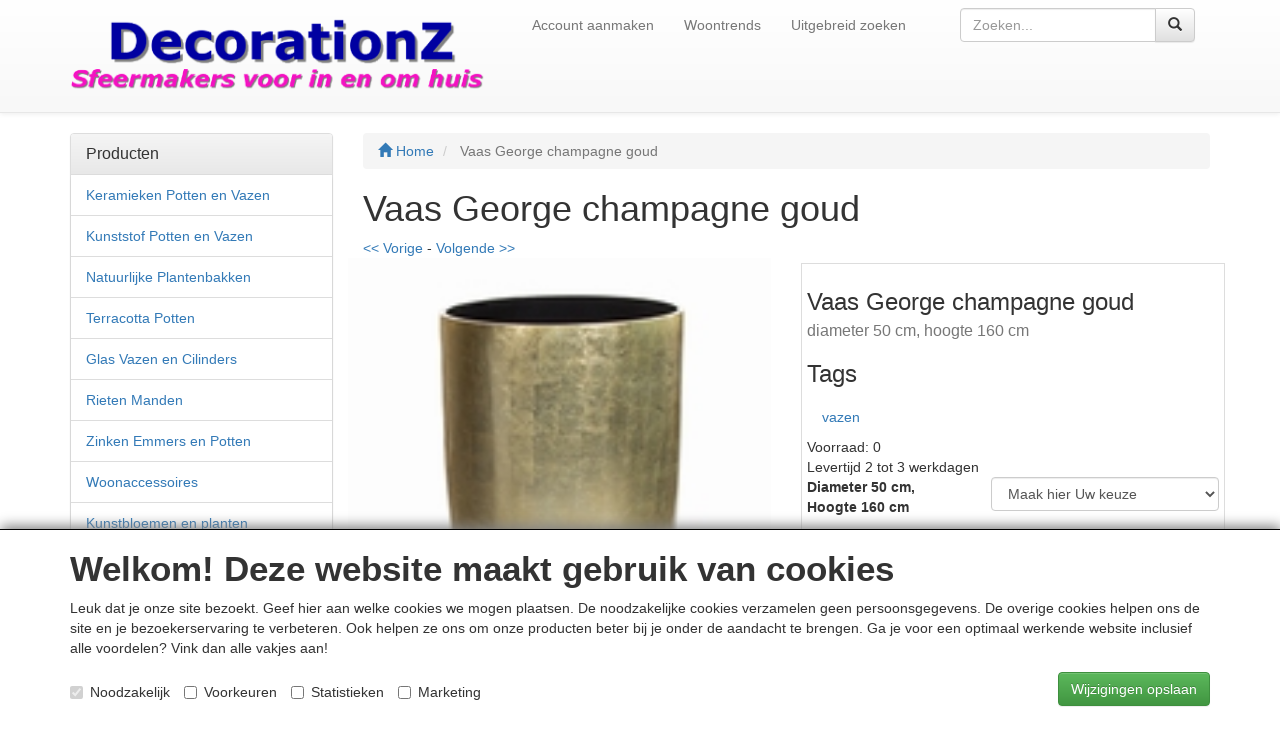

--- FILE ---
content_type: text/html; charset=utf-8
request_url: https://www.plantenpotten.be/index.php?item=vaas-george-champagne-goud&action=article&aid=1192&lang=nl
body_size: 66866
content:
<!DOCTYPE html>
<html>
    <head>
        <title>Vaas George champagne goud</title>
        <meta http-equiv="Content-Type" content="text/html; charset=utf-8" />
        <meta http-equiv="X-UA-Compatible" content="IE=9" />
        <meta name="viewport" content="width=device-width, initial-scale=1">
        
        <link type="text/css" href="https://www.plantenpotten.be/js/jquery-ui-css/smoothness/jquery-ui-1.8.7.custom.css" rel="stylesheet" />
<script src="https://www.plantenpotten.be/js/jquery/jquery-1.4.4.min.js" type="text/javascript"></script>
<script src="https://www.plantenpotten.be/js/jqueryadd2cart/jqueryadd2cart.js" type="text/javascript"></script>
<script src="https://www.plantenpotten.be/js/jquery/jquery-ui-1.8.7.custom.min.js" type="text/javascript"></script>
<link rel="shortcut icon" type="image/x-icon" href="https://www.plantenpotten.be/favicon.ico" />
     <meta name="author" content="www.decoration.nl plantenbakken, bloempotten en vazen" />  <meta name="keywords" content="Vaas, George, champagne, goud, diameter, 50, cm,, hoogte, 160, cm" />  <meta name="description" content="diameter 50 cm, hoogte 160 cm" />  <meta name="rating" content="general" />    <script>    (function(i,s,o,g,r,a,m){i['GoogleAnalyticsObject']=r;i[r]=i[r]||function(){    (i[r].q=i[r].q||[]).push(arguments)},i[r].l=1*new Date();a=s.createElement(o),    m=s.getElementsByTagName(o)[0];a.async=1;a.src=g;m.parentNode.insertBefore(a,m)    })(window,document,'script','https://www.google-analytics.com/analytics.js','ga');      ga('create', 'UA-74470819-1', 'auto');    ga('send', 'pageview');    </script>      <meta name="msvalidate.01" content="5D11EC61A89173D8C40AC994AB6040AD" /><meta name="generator" content="LogiVert (7.9.0.2)" /> <link rel="canonical" href="https://www.plantenpotten.be/index.php?item=vaas-george-champagne-goud&amp;action=article&amp;aid=1192&amp;lang=nl" />

        
        
        <link href='https://fonts.googleapis.com/css?family=Open+Sans:400italic,600italic,400,600' rel='stylesheet' type='text/css' />
        <link href='https://fonts.googleapis.com/css?family=Open+Sans:400italic,600italic,400,600' rel='stylesheet' type='text/css' />

        <!-- Latest compiled and minified Bootstrap CSS -->
        
        <link rel="stylesheet" href="https://maxcdn.bootstrapcdn.com/bootstrap/3.3.7/css/bootstrap.min.css" integrity="sha384-BVYiiSIFeK1dGmJRAkycuHAHRg32OmUcww7on3RYdg4Va+PmSTsz/K68vbdEjh4u" crossorigin="anonymous">
        <link rel="stylesheet" href="https://maxcdn.bootstrapcdn.com/bootstrap/3.3.7/css/bootstrap-theme.min.css" integrity="sha384-rHyoN1iRsVXV4nD0JutlnGaslCJuC7uwjduW9SVrLvRYooPp2bWYgmgJQIXwl/Sp" crossorigin="anonymous">

        <link rel="stylesheet" type="text/css" href="https://www.plantenpotten.be/images/styles.css" />
        <link rel="stylesheet" type="text/css" href="https://www.plantenpotten.be/images/cookies.css" />
        <!-- Load jQuery in <head> to make it available everywhere. -->
        
        <script src="//ajax.googleapis.com/ajax/libs/jquery/2.1.4/jquery.min.js"></script>
        <script src="//code.jquery.com/ui/1.12.0/jquery-ui.min.js"></script>

                                    <script src="https://www.plantenpotten.be/js/cookies/warnCookies.js" async></script>
                        <link type="text/css" href="https://www.plantenpotten.be/js/cookies/warnCookies.css" rel="stylesheet" />
                <script src="https://www.plantenpotten.be/images/custom_form_elements.js"></script>

        
                    
        
        <script>
            
            function goBack() {
                window.history.back();
            }
            
        </script>

        
                                    <link href="https://www.plantenpotten.be/images/lightslider.min.css" rel="stylesheet" />
                <link href="https://www.plantenpotten.be/images/lightgallery.min.css" rel="stylesheet" />

                <script>
                    
                        $(document).ready(function() {
                            $('#imageGallery').lightSlider({
                                gallery:true,
                                item:1,
                                loop:true,
                                thumbItem:9,
                                slideMargin:0,
                                enableDrag: false,
                                currentPagerPosition:'left',
                                addClass: 'articleImgSlider',
                                onSliderLoad: function(el) {
                                    el.lightGallery({
                                        selector: '#imageGallery .lslide'
                                    });
                                }
                            });
                        });
                    
                </script>
                    
        <!-- Custom Styles for this Template. Load as last sheet. -->
        <link href="https://www.plantenpotten.be/images/0_customized.css" rel="stylesheet" />
    </head>
    <body>
        <div id="cookies">
    <div class="container askConsent" style="display: block">
        <h3>Welkom! Deze website maakt gebruik van cookies</h3>
        <div id="text">Leuk dat je onze site bezoekt. Geef hier aan welke cookies we mogen plaatsen. De noodzakelijke cookies verzamelen geen persoonsgegevens. De overige cookies helpen ons de site en je bezoekerservaring te verbeteren. Ook helpen ze ons om onze producten beter bij je onder de aandacht te brengen. Ga je voor een optimaal werkende website inclusief alle voordelen? Vink dan alle vakjes aan!</div>
        <form>
            <div class="checkbox">
                <label>
                    <input type="checkbox" name="cookie_consent[]" autocomplete="off" checked disabled value="0" />
                    Noodzakelijk
                </label>
            </div>
            <div class="checkbox">
                <label>
                    <input type="checkbox" name="cookie_consent[]" autocomplete="off" value="1" />
                    Voorkeuren
                </label>
            </div>
            <div class="checkbox">
                <label>
                    <input type="checkbox" name="cookie_consent[]" autocomplete="off" value="2" />
                    Statistieken
                </label>
            </div>
            <div class="checkbox">
                <label>
                    <input type="checkbox" name="cookie_consent[]" autocomplete="off" value="4" />
                    Marketing
                </label>
            </div>

            <button type="button" id="saveConsent" class="pull-right btn btn-success login">
                Wijzigingen opslaan</button>
        </form>
    </div>
</div>

<script>
    
    document.addEventListener('DOMContentLoaded', function () {
        var consent_form = $('div#cookies').find('form');
        consent_form.find('button#saveConsent').on('click', function () {
            // Direct update
            var cookie_consent = 0;
            $('div#cookies').find('input[type=checkbox]').each(function() {
                if($(this).prop('checked')) {
                    cookie_consent += parseInt($(this).val());
                }
            });
            document.cookie = "cookie_consent=" + cookie_consent;

            consent_form.prepend('<div class="alert alert-success">'
                + 'Voorkeuren opgeslagen'
                + '</div>'
            );
            setTimeout(function () {
                $('div#cookies > div').toggle();
                consent_form.find('div.alert').remove();
                window.location.reload();
            }, 3000);
        });
        $('div#cookies').show();

        $('#toggleConsentDiv').on('click', function () {
            $('div#cookies > div').toggle();
        });


        $('#withdrawConsent').on('click', function () {
            document.cookie = "cookie_consent=withdrawn";
            window.location.reload();
        });
    });
    
</script>

        <!-- START Header -->
        <nav class="topheader navbar navbar-default navbar-static-top">
    <div class="container">
        <div class="navbar-header">
            <button type="button" class="navbar-toggle collapsed" data-toggle="collapse" data-target="#topnav" aria-expanded="false">
                <span class="sr-only">Toggle Navigation</span>
                <span class="icon-bar"></span>
                <span class="icon-bar"></span>
                <span class="icon-bar"></span>
            </button>
            <a class="navbar-brand" href="https://www.plantenpotten.be/">
                                    <img src="https://www.plantenpotten.be/images/cb_17.png" class="logo" alt="DecorationZ - Plantenbakken, Bloempotten, Vazen, manden, Zinken emmers, Woonaccessoires - Sfeermakers voor in en om huis" />
                            </a>
        </div>
        
        <div class="collapse navbar-collapse" id="topnav">
            <ul class="nav navbar-nav">
                
                <li class="visible-xs dropdown-header">Producten</li><li class="group-top visible-xs dropdown"> <a href="https://www.plantenpotten.be/nl/p/keramieken-potten-en-vazen/9" class="dropdown-toggle" data-toggle="dropdown" role="button" aria-haspopup="true" aria-expanded="false">Keramieken Potten en Vazen<span class="caret"></span></a><ul class="dropdown-menu"><li><a href="https://www.plantenpotten.be/nl/p/keramieken-potten-en-vazen/keramieken-bloempotten/10000001">Keramieken Bloempotten</a></li><li><a href="https://www.plantenpotten.be/nl/p/keramieken-potten-en-vazen/keramieken-vazen/10000002">Keramieken Vazen</a></li><li><a href="https://www.plantenpotten.be/nl/p/keramieken-potten-en-vazen/keramieken-plantenbakken-en-schalen/10000003">Keramieken Plantenbakken en schalen</a></li><li><a href="https://www.plantenpotten.be/nl/p/keramieken-potten-en-vazen/inzethoezen-voor-bloempotten/10000035">Inzethoezen voor bloempotten</a></li></ul></li><li class="group-top visible-xs dropdown"> <a href="https://www.plantenpotten.be/nl/p/kunststof-potten-en-vazen/13" class="dropdown-toggle" data-toggle="dropdown" role="button" aria-haspopup="true" aria-expanded="false">Kunststof Potten en Vazen<span class="caret"></span></a><ul class="dropdown-menu"><li><a href="https://www.plantenpotten.be/nl/p/kunststof-potten-en-vazen/kunststof-bloempotten/10000004">Kunststof Bloempotten</a></li><li><a href="https://www.plantenpotten.be/nl/p/kunststof-potten-en-vazen/kunststof-vazen/10000005">Kunststof Vazen</a></li><li><a href="https://www.plantenpotten.be/nl/p/kunststof-potten-en-vazen/kunststof-plantenbakken-en-schalen/10000006">Kunststof Plantenbakken en schalen</a></li><li><a href="https://www.plantenpotten.be/nl/p/kunststof-potten-en-vazen/composiet-bloempotten/10000017">Composiet Bloempotten</a></li><li><a href="https://www.plantenpotten.be/nl/p/kunststof-potten-en-vazen/composiet-plantenbakken/10000018">Composiet Plantenbakken</a></li><li><a href="https://www.plantenpotten.be/nl/p/kunststof-potten-en-vazen/composiet-vazen/10000019">Composiet Vazen</a></li></ul></li><li class="group-top visible-xs dropdown"> <a href="https://www.plantenpotten.be/nl/p/natuurlijke-plantenbakken/15" class="dropdown-toggle" data-toggle="dropdown" role="button" aria-haspopup="true" aria-expanded="false">Natuurlijke Plantenbakken<span class="caret"></span></a><ul class="dropdown-menu"><li><a href="https://www.plantenpotten.be/nl/p/natuurlijke-plantenbakken/natuurlijke-bloempotten/10000009">Natuurlijke Bloempotten</a></li><li><a href="https://www.plantenpotten.be/nl/p/natuurlijke-plantenbakken/natuurlijke-plantenbakken-en-vazen/10000008">Natuurlijke Plantenbakken en Vazen</a></li><li><a href="https://www.plantenpotten.be/nl/p/natuurlijke-plantenbakken/hout-producten/10000012">Hout Producten</a></li></ul></li><li class="group-top visible-xs"> <a href="https://www.plantenpotten.be/nl/p/terracotta-potten/21">Terracotta Potten</a></li><li class="group-top visible-xs dropdown"> <a href="https://www.plantenpotten.be/nl/p/glas-vazen-en-cilinders/16" class="dropdown-toggle" data-toggle="dropdown" role="button" aria-haspopup="true" aria-expanded="false">Glas Vazen en Cilinders<span class="caret"></span></a><ul class="dropdown-menu"><li><a href="https://www.plantenpotten.be/nl/p/glas-vazen-en-cilinders/transparant-glas/10000010">Transparant Glas</a></li><li><a href="https://www.plantenpotten.be/nl/p/glas-vazen-en-cilinders/gekleurd-glas/10000013">Gekleurd Glas</a></li></ul></li><li class="group-top visible-xs"> <a href="https://www.plantenpotten.be/nl/p/rieten-manden/12">Rieten Manden</a></li><li class="group-top visible-xs"> <a href="https://www.plantenpotten.be/nl/p/zinken-emmers-en-potten/19">Zinken Emmers en Potten</a></li><li class="group-top visible-xs"> <a href="https://www.plantenpotten.be/nl/p/woonaccessoires/20">Woonaccessoires</a></li><li class="group-top visible-xs dropdown"> <a href="https://www.plantenpotten.be/nl/p/kunstbloemen-en-planten/30" class="dropdown-toggle" data-toggle="dropdown" role="button" aria-haspopup="true" aria-expanded="false">Kunstbloemen en planten<span class="caret"></span></a><ul class="dropdown-menu"><li><a href="https://www.plantenpotten.be/nl/p/kunstbloemen-en-planten/kunstbloemen-boeketten/10000029">Kunstbloemen boeketten</a></li><li class="dropdown dropdown-submenu"><a href="https://www.plantenpotten.be/nl/p/kunstbloemen-en-planten/kunstplanten/10000028" class="dropdown-toggle" data-toggle="dropdown" role="button" aria-haspopup="true" aria-expanded="false">Kunstplanten<span class="caret"></span></a><ul class="dropdown-menu"><li><a href="https://www.plantenpotten.be/nl/p/kunstbloemen-en-planten/kunstplanten/groene-kunstplanten/20000002">Groene kunstplanten</a></li><li><a href="https://www.plantenpotten.be/nl/p/kunstbloemen-en-planten/kunstplanten/bloeiende-kunstplanten/20000003">Bloeiende kunstplanten</a></li></ul></li></ul></li><li class="group-top visible-xs"> <a href="https://www.plantenpotten.be/nl/p/klokken/22">Klokken</a></li><li class="group-top visible-xs"> <a href="https://www.plantenpotten.be/nl/p/spiegels/23">Spiegels</a></li><li class="group-top visible-xs dropdown"> <a href="https://www.plantenpotten.be/nl/p/verlichting/24" class="dropdown-toggle" data-toggle="dropdown" role="button" aria-haspopup="true" aria-expanded="false">Verlichting<span class="caret"></span></a><ul class="dropdown-menu"><li><a href="https://www.plantenpotten.be/nl/p/verlichting/tafellampen/10000021">Tafellampen</a></li></ul></li><li class="group-top visible-xs dropdown"> <a href="https://www.plantenpotten.be/nl/p/meubels/29" class="dropdown-toggle" data-toggle="dropdown" role="button" aria-haspopup="true" aria-expanded="false">Meubels<span class="caret"></span></a><ul class="dropdown-menu"><li><a href="https://www.plantenpotten.be/nl/p/meubels/stoelen/10000023">Stoelen</a></li><li><a href="https://www.plantenpotten.be/nl/p/meubels/tafels/10000024">Tafels</a></li></ul></li><li role="separator" class="visible-xs divider"></li>
                
                
                                                                                                                                                                                                                                                                                                                                                                    
                                                                                                                                                                                                                                                                                                                                                                                                                                                                                                                                                                                                                                                                                                                                                                                                                                                                                                                                                                                                                                                                                        <li class="extra-top ">
                    <a href="https://www.plantenpotten.be/nl/e/account_aanmaken">
                        Account aanmaken                    </a>
                                    </li>
                                                                                                                                                    
                                                                                                                                                                                                                                                                                                                                                                                                                                                                                                                                                                                                                                                                                                                                                                                                                                                                                                                                                                                                                                                                                        <li class="extra-top ">
                    <a href="https://www.plantenpotten.be/nl/e/woontrends">
                        Woontrends                    </a>
                                    </li>
                                                            <li>
                <a href="https://www.plantenpotten.be/index.php?action=advanced_search&lang=nl">
                    Uitgebreid zoeken
                </a>
            </li>
            
                
                
                <script>
                    if($('#topnav li.extra-top').length == 0) {
                        $('#topnav li.group-top').removeClass('visible-xs');
                    }
                </script>
                
            </ul>
            
            
            <ul class="nav navbar-nav navbar-right">
                
                
                                
                
            </ul>
                
            
                            <form class="navbar-right navbar-form" role="search" action="https://www.plantenpotten.be/index.php" method="get">
                    <div class="input-group">
                        <input type="text" class="form-control" placeholder="Zoeken..." name="srchval" id="srchval" role="textbox" aria-autocomplete="list" aria-haspopup="true" required>
                        <input type="hidden" name="action" value="search" />
                        <input type="hidden" name="lang" value="nl" />
                        <span class="input-group-btn">
                            <button type="submit" class="btn btn-default">
                                <span class="glyphicon glyphicon-search" aria-hidden="true"></span>
                                <span class="sr-only">Zoeken</span>
                            </button>
                        </span>
                    </div>
                </form>
                    </div>
    </div>
</nav>
        <!-- END Header -->

        <div class="main container">
            <div class="row">
                                    <!-- START Sidebar -->
                    <div class="hidden-xs col-sm-3" id="sidebar">
                            <!-- START Free Blocks Menu (TOP) -->
                    
                                                                                            <!-- END Free Blocks Menu (TOP) -->

    <!-- START Product Categories Menu -->
    <div class="panel panel-default sidebar-block">
        <div class="panel-heading">
            <div class="h3 panel-title">Producten</div>
        </div>
        <ul class="submenu list-group">
            <li class="list-group-item "><a href="https://www.plantenpotten.be/nl/p/keramieken-potten-en-vazen/9">Keramieken Potten en Vazen</a></li><li class="list-group-item "><a href="https://www.plantenpotten.be/nl/p/kunststof-potten-en-vazen/13">Kunststof Potten en Vazen</a></li><li class="list-group-item "><a href="https://www.plantenpotten.be/nl/p/natuurlijke-plantenbakken/15">Natuurlijke Plantenbakken</a></li><li class="list-group-item "><a href="https://www.plantenpotten.be/nl/p/terracotta-potten/21">Terracotta Potten</a></li><li class="list-group-item "><a href="https://www.plantenpotten.be/nl/p/glas-vazen-en-cilinders/16">Glas Vazen en Cilinders</a></li><li class="list-group-item "><a href="https://www.plantenpotten.be/nl/p/rieten-manden/12">Rieten Manden</a></li><li class="list-group-item "><a href="https://www.plantenpotten.be/nl/p/zinken-emmers-en-potten/19">Zinken Emmers en Potten</a></li><li class="list-group-item "><a href="https://www.plantenpotten.be/nl/p/woonaccessoires/20">Woonaccessoires</a></li><li class="list-group-item "><a href="https://www.plantenpotten.be/nl/p/kunstbloemen-en-planten/30">Kunstbloemen en planten</a></li><li class="list-group-item "><a href="https://www.plantenpotten.be/nl/p/klokken/22">Klokken</a></li><li class="list-group-item "><a href="https://www.plantenpotten.be/nl/p/spiegels/23">Spiegels</a></li><li class="list-group-item "><a href="https://www.plantenpotten.be/nl/p/verlichting/24">Verlichting</a></li><li class="list-group-item "><a href="https://www.plantenpotten.be/nl/p/meubels/29">Meubels</a></li>
        </ul>
    </div>
    <!-- END Product Categories Menu -->

    
    <!-- START Filter Container -->
    <div class="panel panel-default sidebar-block">
        <div class="panel-heading">
            <div class="h3 panel-title">Filters</div>
        </div>
        <div class="panel-body">
            <script>
    
    function getScrollTopValue() {
      document.getElementById('scrollTop').value = 
        (document.documentElement.scrollTop + document.body.scrollTop == document.documentElement.scrollTop) ? document.documentElement.scrollTop : document.body.scrollTop;
    }
    function setScrollTopValue() {
      
      var thePos = 0;      
      document.documentElement.scrollTop = thePos;
      document.body.scrollTop = thePos;
    }
    var temp_onload;
    if (window.onload) {
      temp_onload = window.onload;
    }
    window.onload = function () {
      if (temp_onload) { temp_onload(); }
      setScrollTopValue();
    }
    
</script>

<div class="row">
    <form action="https://www.plantenpotten.be/index.php" method="get" name="formFilter" id="formFilter" class="col-xs-12">
        <input type="hidden" name="action" value="filter" />
        <input type="hidden" name="lang" value="nl" />
        <input type="hidden" name="scrollTop" id="scrollTop" value="" />
        
                    <div class="selectbar form-group">
                <label>Prijskiezer</label>
                <div>
                                                                                                    <script>
                        var low   = 00;
                        var high  = 2690;
                        var p_min = 0;
                        var p_max = 2690;
                        
                            $(function() {
                              $( "#slider-range" ).slider({
                                range: true, min: p_min, max: p_max, values: [ low, high ],
                                slide: function( event, ui ) {
                                  $( "#ammountlow" ).val(ui.values[ 0 ]) + - + $( "#ammounthigh" ).val(ui.values[ 1 ] );
                                }
                              });
                              $( "#slider-range" ).slider({
                                change: function(event, ui) {
                                  getScrollTopValue();document.getElementById('formFilter').submit();
                                }
                              }); 
                            });
                        
                    </script>
                    <div id="slider-range"></div>
                    <div>
                        <input type="text" id="ammountlow" name="price_from" class="range-input pull-left" value="0" onChange="getScrollTopValue();document.getElementById('formFilter').submit();" />
                        <input type="text" id="ammounthigh" name="price_to"  class="range-input pull-right" value="2690" onChange="getScrollTopValue();document.getElementById('formFilter').submit();" />
                    </div>
                </div>
            </div>
                 
        <div class="filter">
                    </div>
    </form>
</div>

        </div>
    </div>
    <!-- END Filter Container -->

  


    <!-- START Free Blocks Menu (BOTTOM) -->
                    
                                    <div class="panel panel-default sidebar-block">
                                    <div class="panel-heading">
                        <div class="h3 panel-title">Klantenservice</div>
                    </div>
                                <div class="panel-body">
                                            <div><div><style scoped>{literal}span.rvtsiQx907nIRn1 { font-weight: bold;}span.rvtsiQx907nIRn2 { font-size: 14pt; font-weight: bold;}span.rvtsiQx907nIRn3 { font-size: 12pt; font-weight: bold;}span.rvtsiQx907nIRn4{ font-weight: bold; color: #333333;}span.rvtsiQx907nIRn5{ font-weight: bold;}a.rvts6, span.rvtsiQx907nIRn6{ color: #0000ff; text-decoration: underline;}a.rvts6:hover { color: #0000ff; }span.rvtsiQx907nIRn7 /* HTML code */{ font-family: 'Courier'; color: #ffffff; background-color: #808080;}.list0 {text-indent: 0px; margin-left: 29px; list-style-position: outside; list-style-type: decimal;}.list1 {text-indent: 0px; margin-left: 39px; list-style-position: outside; list-style-type: decimal;}.list2 {text-indent: 0px; margin-left: 48px; list-style-position: outside; list-style-type: decimal;}{/literal}</style><div><img width="215" height="59" alt="" src="https://www.plantenpotten.be/data/mediablocks/1__44__ms1.rvf_1.png" /></div><div><span class="rvtsiQx907nIRn5"><br /></span></div><div><span class="rvtsiQx907nIRn4">E-mail</span></div><div><a class="rvtsiQx907nIRn6" href="mailto:klantenservice@decorationz.nl">klantenservice@decorationz.nl</a></div><div><span class="rvtsiQx907nIRn4"><br /></span></div><div><span class="rvtsiQx907nIRn4">maandag tot en met vrijdag</span></div><div><span class="rvtsiQx907nIRn4">van 09.00 uur tot 20.00 uur</span></div><div><span class="rvtsiQx907nIRn4"><br /></span></div><div><span class="rvtsiQx907nIRn4">zaterdag van 10.00 uur tot </span></div><div><span class="rvtsiQx907nIRn4">14.00 uur</span></div><div><span class="rvtsiQx907nIRn4"><br /></span></div><div><span class="rvtsiQx907nIRn4"><br /></span></div></div></div>
                                    </div>
            </div>
                                            <div class="panel panel-default sidebar-block">
                                    <div class="panel-heading">
                        <div class="h3 panel-title">Onze Voordelen</div>
                    </div>
                                <div class="panel-body">
                                            <div><div><style scoped>{literal}span.rvtsBmNweX7tKM1 { font-weight: bold;}span.rvtsBmNweX7tKM2 { font-size: 14pt; font-weight: bold;}span.rvtsBmNweX7tKM3 { font-size: 12pt; font-weight: bold;}span.rvtsBmNweX7tKM4 /* HTML code */{ font-family: 'Courier'; color: #ffffff; background-color: #808080;}.list0 {text-indent: 0px; margin-left: 29px; list-style-position: outside; list-style-type: decimal;}.list1 {text-indent: 0px; margin-left: 39px; list-style-position: outside; list-style-type: decimal;}.list2 {text-indent: 0px; margin-left: 48px; list-style-position: outside; list-style-type: decimal;}{/literal}</style><div><img width="285" height="196" alt="" src="https://www.plantenpotten.be/data/mediablocks/1__50__ms1.rvf_1.png" /></div></div></div>
                                    </div>
            </div>
                                            <div class="panel panel-default sidebar-block">
                                    <div class="panel-heading">
                        <div class="h3 panel-title">Betaalmethoden</div>
                    </div>
                                <div class="panel-body">
                                            <div><div><style scoped>{literal}span.rvtsUT1b70Ir7I1 { font-weight: bold;}span.rvtsUT1b70Ir7I2 { font-size: 14pt; font-weight: bold;}span.rvtsUT1b70Ir7I3 { font-size: 12pt; font-weight: bold;}.list0 {text-indent: 0px; margin-left: 29px; list-style-position: outside; list-style-type: decimal;}.list1 {text-indent: 0px; margin-left: 39px; list-style-position: outside; list-style-type: decimal;}.list2 {text-indent: 0px; margin-left: 48px; list-style-position: outside; list-style-type: decimal;}{/literal}</style><div><img width="178" height="208" alt="" src="https://www.plantenpotten.be/data/mediablocks/1__45__ms1.rvf_1.png" /></div></div></div>
                                    </div>
            </div>
                            <!-- END Free Blocks Menu (BOTTOM) -->
 
                    </div>
                    <!-- END Sidebar -->
                
                <!-- START Main Content -->
                <div class="col-xs-12 col-sm-9" id="content">
                        
    
                


<div id="breadcrumbContainer">
    <ol class="breadcrumb" id="breadcrumbs" itemscope itemtype="http://schema.org/BreadcrumbList">
        <li itemprop="itemListElement" itemscope itemtype="http://schema.org/ListItem">
            <a href="https://www.plantenpotten.be/nl/home" itemprop="item">
                <span class="glyphicon glyphicon-home"></span> <span itemprop="name">Home</span>
            </a>
        </li>
        
                                    <li class="current" itemprop="itemListElement" itemscope itemtype="http://schema.org/ListItem">
                <span itemprop="name">Vaas George champagne goud</span>
            </li>
            </ol>
</div>

<h1>
            Vaas George champagne goud
    </h1>


<div class="artNext">
            <a href="https://www.plantenpotten.be/nl/a//1191" class="pageProductlistingcurgroupstruct" >&lt;&lt; Vorige</a>
         -               
      <a href="https://www.plantenpotten.be/nl/a//1297" class="pageProductlistingcurgroupstruct">Volgende &gt;&gt;</a>
      </div>
 <div id="article" class="row" itemscope itemtype="http://data-vocabulary.org/Product">
    
                        
        
    <div class="row">
        <!-- Article Image -->
        <div class="col-xs-12 col-sm-6">
                            <ul id="imageGallery">
                                            <li data-thumb="https://www.plantenpotten.be/data/articles/images/big/b_1192.jpg" data-src="https://www.plantenpotten.be/data/articles/images/zoom/m_1192.jpg">
                            <img itemprop="image" src="https://www.plantenpotten.be/data/articles/images/big/b_1192.jpg" alt="Vaas George champagne goud" title="Vaas George champagne goud" />
                        </li>
                                                                <li data-thumb="https://www.plantenpotten.be/data/articles/images/lightbox/small/vaas-george-champagne-goud_1192_0.jpg" data-src="https://www.plantenpotten.be/data/articles/images/lightbox/big/vaas-george-champagne-goud_1192_0.jpg">
                            <img src="https://www.plantenpotten.be/data/articles/images/lightbox/big/vaas-george-champagne-goud_1192_0.jpg"  alt="Vaas George champagne goud" title="Vaas George champagne goud" />
                        </li>
                                    </ul>
                    </div>
        <!-- END Article Image -->
        <!-- Basic Article Data -->
        <div class="col-xs-12 col-md-6">
            <div class="articleBlock">
                <h3>
                    <span itemprop="name">Vaas George champagne goud</span>
                    <br /><span itemprop="description" class="small">diameter 50 cm, hoogte 160 cm</span>                </h3>

                
                                    <!-- Social Media: Facebook -->
                                        <div id="facebook">
                        <div class="fb-like" data-href="https:/www.plantenpotten.be//index.php?item=vaas-george-champagne-goud&action=article&aid=1192" data-send="true"  data-layout="button_count" data-width="208" data-height="17" data-show-faces="true"></div>
                    </div>
                    <!-- END Social Media: Facebook -->
                                                    <!-- Social Media: AddThis -->
                    <div id="addThis">
                                                    <div class="addthis_toolbox addthis_default_style ">
  <a class="addthis_button_preferred_1"></a>
  <a class="addthis_button_preferred_2"></a>
  <a class="addthis_button_preferred_3"></a>
  <a class="addthis_button_preferred_4"></a>
  <a class="addthis_button_compact"></a>
  <a class="addthis_counter addthis_bubble_style"></a>
</div>

<script type="text/javascript">var addthis_config = {"data_track_addressbar":true};</script>
<script type="text/javascript" src="https://s7.addthis.com/js/250/addthis_widget.js#pubid=558b090547f6eb78"></script>

                                            </div>
                    <!-- END Social Media: AddThis -->
                
                                    <!-- Tags -->
                    <div id="taglist">
                        <h3>Tags</h3>
                        <ul class="nav nav-pills">
                                                            <li role="presentation">
                                    <a href="https://www.plantenpotten.be/index.php?action=tags&amp;tagid=13&amp;lang=nl">vazen</a>
                                </li>
                                                    </ul>
                    </div>
                    <!-- END Tags -->
                
                
                <div id="infoFooter">
                                                        </div>

                                    <!-- No Variants: Start Price Block and Orderbutton -->
                    <!-- Wishlist for Single Article is also pulled in this button group! -->
                        <div class="stock">
                                    <span itemprop="availability" content="Voorraad 0">
                             Voorraad: 0                 <br />Levertijd 2 tot 3 werkdagen            </span>
                        </div>
            <div class="priceHolder">
                                                <span itemprop="offerDetails" itemscope itemtype="http://data-vocabulary.org/Offer">
                        
                                                                                                    <div class="price main">
                            <span class="currency">&euro;</span>
                            499.00
                        </div>

                                                <span class="price small clarifier"></span>
                    </span>
                                    </div>
        <form name="form" method="post" action="https://www.plantenpotten.be/index.php?action=add_to_cart&lang=nl" class="artOrderForm">
            <input type="hidden" name="artid" value="1192" />
            

                            <div class="row options">
                    <label class="col-xs-12 col-sm-5 " for="option_1192_1">
                        Diameter 50 cm, Hoogte 160 cm</label>
                    <div class="col-xs-12 col-sm-7">
                        <select class="form-control" name="option_1192_1" id="option_1192_1" >
                            <option selected value="--**--IsEmpty--**--">Maak hier Uw keuze</option>
                                                            <option value="6EXP40021" id="choice_1192_1_1081">
                                    6EXP40021
                                                                                                                                                                                        </option>
                                                    </select>
                    </div>
                </div>
                                    <script>
    
        $('.librarySelect').on('change', function() {
            $(this).parents('.dropdown-menu').siblings('button').not(':has(span.glyphicon-ok)').prepend('<span class="glyphicon glyphicon-ok text-success"></span>');
        });
    
</script>
        <div class="additionalPrices">
                                                                
                                                                                                                </div>
                             <!-- END Add to Wishlist button -->
                    </form>
            
                    <!-- END Price Block and Orderbutton -->
                            </div>
        </div>
        <!-- END Basic Article Data -->
    </div>

    <div class="row">
        <div class="col-xs-12">
            <!--single combinated products section-->
            
            <!--end single combinated products section-->
        </div>
    </div>

    <div class="row">
        <div class="col-xs-12">
                                    
                        
                            <div id="articleTabs" class="col-xs-12">
    <!-- Tablist -->
    <ul class="nav nav-tabs" role="tablist">
                                                            <li role="presentation">
                <a data-toggle="tab" role="tab" aria-controls="reviewTab" href="#reviewTab">Reviews <span class="badge"></span></a>
            </li>
            </ul>
    <!-- END Tablist -->
    <!-- Tab panels -->
    <div class="tab-content">
                                                    <div role="tabpanel" class="tab-pane" id="reviewTab">
                <div class="reviews">
    <div class="reviewHeading">
                    Aantal reviews: 0
            </div>
    </div>
            </div>
            </div>
    <!-- END Tab Panels -->
</div>
<script>

    $(document).ready(function() {
        $('#articleTabs a:first').tab('show');
    });

</script>
                        <div style="width:95%;display:block;">
                                    <a href="https://www.plantenpotten.be/index.php?action=writeareview&amp;lang=nl&amp;aid=1192" class="btn btn-default pull-left">
                        Schrijf een review
                    </a>
                                                    <a class="btn btn-default pull-right" href="">
                                Terug</a>
                <div class="cleared"></div>
            </div>
        </div>
    </div>
</div>

  <script type="text/javascript" charset="utf-8">    $(document).ready(function(){      $(".gallery a[rel^='prettyPhoto']").prettyPhoto({theme:'facebook', overlay_gallery: true});    });  </script>
<script>
    function updateOptions(select) {
        var container = $(select).parents('.articleBlock');
        var id_input = container.find('input[type="hidden"][name*="artid"]');
        var id = id_input.val();

        var options = {};
        container.find('select').each(function() {
            if($(this).val != "" && $(this).val() != undefined) {
                var optId = $(this).prop('id');
                options[optId] = $(this).find('option:selected').prop('id');
            }
        });

        var data = {
            "id": id,
            "options": options
        }

        $.getJSON('https://www.plantenpotten.be//article.php', data, function(response, textStatus, jqXHR) {
            container.find('select').each(function() {
                $(this).prop('disabled', true);
            });
            for(var option in response.allowed_options) {
                if(response.allowed_options[option].readonly == false || response.allowed_options[option].readonly == undefined) {
                    $('select#'+option).prop('disabled', false);
                    var choices = response.allowed_options[option].choices;

                    if(response.allowed_options[option].has_callback == true) {
                        $('select#'+option).off('change').on('change', function() {
                            updateOptions(this);
                        });
                    }

                    // Iterate over the option tags within this Select, to decide which ones should be enabled and disabled
                    $('select#'+option+' option').each(function() {
                        var choice = $(this).prop('id');
                        if(choices[choice] == false) {
                            $(this).prop('disabled', true);
                            if($(this).prop('selected')) {
                                $(this).prop('selected', false);
                            }
                        } else {
                            $(this).prop('disabled', false);
                        }
                    });
                }
            }
        });
    }
    $('.options select').on('change', function() {
        updateOptions(this);
    });
    $('.options select').trigger('change');
</script>

                </div>
            </div>
        </div>
        </div>


        <!-- START Footer -->
        <footer class="footer">
    <div class="container">
        <!-- START TagBar -->
                    <div class="nav navbar">
                                    <a href="https://www.plantenpotten.be/index.php?action=tags&amp;tagid=&amp;lang=nl" class="menu-item"></a>
                                    <a href="https://www.plantenpotten.be/index.php?action=tags&amp;tagid=&amp;lang=nl" class="menu-item"></a>
                                    <a href="https://www.plantenpotten.be/index.php?action=tags&amp;tagid=&amp;lang=nl" class="menu-item"></a>
                                    <a href="https://www.plantenpotten.be/index.php?action=tags&amp;tagid=&amp;lang=nl" class="menu-item"></a>
                                    <a href="https://www.plantenpotten.be/index.php?action=tags&amp;tagid=&amp;lang=nl" class="menu-item"></a>
                                    <a href="https://www.plantenpotten.be/index.php?action=tags&amp;tagid=&amp;lang=nl" class="menu-item"></a>
                                    <a href="https://www.plantenpotten.be/index.php?action=tags&amp;tagid=&amp;lang=nl" class="menu-item"></a>
                                    <a href="https://www.plantenpotten.be/index.php?action=tags&amp;tagid=&amp;lang=nl" class="menu-item"></a>
                                    <a href="https://www.plantenpotten.be/index.php?action=tags&amp;tagid=&amp;lang=nl" class="menu-item"></a>
                                    <a href="https://www.plantenpotten.be/index.php?action=tags&amp;tagid=&amp;lang=nl" class="menu-item"></a>
                                    <a href="https://www.plantenpotten.be/index.php?action=tags&amp;tagid=&amp;lang=nl" class="menu-item"></a>
                                    <a href="https://www.plantenpotten.be/index.php?action=tags&amp;tagid=&amp;lang=nl" class="menu-item"></a>
                                    <a href="https://www.plantenpotten.be/index.php?action=tags&amp;tagid=&amp;lang=nl" class="menu-item"></a>
                                    <a href="https://www.plantenpotten.be/index.php?action=tags&amp;tagid=&amp;lang=nl" class="menu-item"></a>
                                    <a href="https://www.plantenpotten.be/index.php?action=tags&amp;tagid=&amp;lang=nl" class="menu-item"></a>
                                    <a href="https://www.plantenpotten.be/index.php?action=tags&amp;tagid=&amp;lang=nl" class="menu-item"></a>
                                    <a href="https://www.plantenpotten.be/index.php?action=tags&amp;tagid=&amp;lang=nl" class="menu-item"></a>
                                    <a href="https://www.plantenpotten.be/index.php?action=tags&amp;tagid=&amp;lang=nl" class="menu-item"></a>
                                    <a href="https://www.plantenpotten.be/index.php?action=tags&amp;tagid=&amp;lang=nl" class="menu-item"></a>
                                    <a href="https://www.plantenpotten.be/index.php?action=tags&amp;tagid=&amp;lang=nl" class="menu-item"></a>
                                    <a href="https://www.plantenpotten.be/index.php?action=tags&amp;tagid=&amp;lang=nl" class="menu-item"></a>
                                    <a href="https://www.plantenpotten.be/index.php?action=tags&amp;tagid=&amp;lang=nl" class="menu-item"></a>
                                    <a href="https://www.plantenpotten.be/index.php?action=tags&amp;tagid=&amp;lang=nl" class="menu-item"></a>
                                    <a href="https://www.plantenpotten.be/index.php?action=tags&amp;tagid=&amp;lang=nl" class="menu-item"></a>
                                    <a href="https://www.plantenpotten.be/index.php?action=tags&amp;tagid=&amp;lang=nl" class="menu-item"></a>
                                    <a href="https://www.plantenpotten.be/index.php?action=tags&amp;tagid=&amp;lang=nl" class="menu-item"></a>
                                    <a href="https://www.plantenpotten.be/index.php?action=tags&amp;tagid=&amp;lang=nl" class="menu-item"></a>
                                    <a href="https://www.plantenpotten.be/index.php?action=tags&amp;tagid=&amp;lang=nl" class="menu-item"></a>
                                    <a href="https://www.plantenpotten.be/index.php?action=tags&amp;tagid=&amp;lang=nl" class="menu-item"></a>
                                    <a href="https://www.plantenpotten.be/index.php?action=tags&amp;tagid=&amp;lang=nl" class="menu-item"></a>
                                    <a href="https://www.plantenpotten.be/index.php?action=tags&amp;tagid=&amp;lang=nl" class="menu-item"></a>
                                    <a href="https://www.plantenpotten.be/index.php?action=tags&amp;tagid=&amp;lang=nl" class="menu-item"></a>
                                    <a href="https://www.plantenpotten.be/index.php?action=tags&amp;tagid=&amp;lang=nl" class="menu-item"></a>
                                    <a href="https://www.plantenpotten.be/index.php?action=tags&amp;tagid=&amp;lang=nl" class="menu-item"></a>
                                    <a href="https://www.plantenpotten.be/index.php?action=tags&amp;tagid=&amp;lang=nl" class="menu-item"></a>
                                    <a href="https://www.plantenpotten.be/index.php?action=tags&amp;tagid=&amp;lang=nl" class="menu-item"></a>
                                    <a href="https://www.plantenpotten.be/index.php?action=tags&amp;tagid=&amp;lang=nl" class="menu-item"></a>
                                    <a href="https://www.plantenpotten.be/index.php?action=tags&amp;tagid=&amp;lang=nl" class="menu-item"></a>
                                    <a href="https://www.plantenpotten.be/index.php?action=tags&amp;tagid=&amp;lang=nl" class="menu-item"></a>
                                    <a href="https://www.plantenpotten.be/index.php?action=tags&amp;tagid=&amp;lang=nl" class="menu-item"></a>
                                    <a href="https://www.plantenpotten.be/index.php?action=tags&amp;tagid=&amp;lang=nl" class="menu-item"></a>
                                    <a href="https://www.plantenpotten.be/index.php?action=tags&amp;tagid=&amp;lang=nl" class="menu-item"></a>
                                    <a href="https://www.plantenpotten.be/index.php?action=tags&amp;tagid=&amp;lang=nl" class="menu-item"></a>
                                    <a href="https://www.plantenpotten.be/index.php?action=tags&amp;tagid=&amp;lang=nl" class="menu-item"></a>
                                    <a href="https://www.plantenpotten.be/index.php?action=tags&amp;tagid=&amp;lang=nl" class="menu-item"></a>
                                    <a href="https://www.plantenpotten.be/index.php?action=tags&amp;tagid=&amp;lang=nl" class="menu-item"></a>
                                    <a href="https://www.plantenpotten.be/index.php?action=tags&amp;tagid=&amp;lang=nl" class="menu-item"></a>
                                    <a href="https://www.plantenpotten.be/index.php?action=tags&amp;tagid=&amp;lang=nl" class="menu-item"></a>
                                    <a href="https://www.plantenpotten.be/index.php?action=tags&amp;tagid=&amp;lang=nl" class="menu-item"></a>
                                    <a href="https://www.plantenpotten.be/index.php?action=tags&amp;tagid=&amp;lang=nl" class="menu-item"></a>
                                    <a href="https://www.plantenpotten.be/index.php?action=tags&amp;tagid=&amp;lang=nl" class="menu-item"></a>
                                    <a href="https://www.plantenpotten.be/index.php?action=tags&amp;tagid=&amp;lang=nl" class="menu-item"></a>
                            </div>
                <!-- END TagBar -->
                    <!-- START AddThis -->
                <div class="addthis"><div style="margin-left:10px">
  <div class="addthis_toolbox addthis_default_style addthis_32x32_style">
    <a class="addthis_button_preferred_1"></a>
    <a class="addthis_button_preferred_2"></a>
    <a class="addthis_button_preferred_3"></a>
    <a class="addthis_button_preferred_4"></a>
    <a class="addthis_button_compact"></a>
    <a class="addthis_counter addthis_bubble_style"></a>
  </div>
</div>

<script type="text/javascript">var addthis_config = {"data_track_addressbar":true};</script>
<script type="text/javascript" src="https://s7.addthis.com/js/250/addthis_widget.js#pubid=558b090547f6eb78"></script>
</div>
            <!-- END AddThis -->
                
        <!-- START Dynamic Footer Bar -->
                                    <div class="freeblock-footer-top row">
                                                                                                                                                                                                                                                                                                                                                        </div>
                        
            <div class="row">
                
                                                                                                                                                                                                                                                                                                                                                                                                                                                                                                                                                                                                                                                                                                                                                                                                                                                                                                                                                                                                                                                                                                                                                                                                                                                                                                                                                                                                                                                                                                                                                                                                                                                                                                                                                                                                                                                                                                                                                                                                                                                                                                                                                                                                                                                                                                                                            
                
                                
                                    <!-- START Footer Extra Pages -->
                                                                                                                                                                                                                                                                                            <div class="extrapages-footer col-xs-12 col-sm-6 col-md-3">
                    <a href="https://www.plantenpotten.be/nl/e/contact" class="h3">Contact</a>
                                            <ul class="hidden-xs">
                                                                                                                                                                                                                                                                                                                                        <li>
                                        <a href="https://www.plantenpotten.be/nl/e/klantenservice_35">Klantenservice</a>
                                    </li>
                                                                                                                                                                                                                                                                                                                                                                                                                                                                                                <li>
                                        <a href="https://www.plantenpotten.be/nl/e/loyaliteits_programma">Loyaliteits programma</a>
                                    </li>
                                                                                                                                                                                                                                                                                                            <li>
                                        <a href="https://www.plantenpotten.be/nl/e/retourneren">Retourneren</a>
                                    </li>
                                                                                                                                                                                                                                                                                                                                                                                                                                    <li>
                                        <a href="https://www.plantenpotten.be/nl/e/garantie_en_klachten">Garantie en Klachten</a>
                                    </li>
                                                                                                                                                                                                                                                                                                                                                                                                                                    <li>
                                        <a href="https://www.plantenpotten.be/nl/e/winkel">Winkel</a>
                                    </li>
                                                                                                                                                                                                                                                                        </ul>
                                    </div>
                                                                                                                                                                                                                                                                                                                                                                                                                                                    <div class="extrapages-footer col-xs-12 col-sm-6 col-md-3">
                    <a href="https://www.plantenpotten.be/nl/e/bestelling_en_bezorging" class="h3">Bestelling en bezorging</a>
                                            <ul class="hidden-xs">
                                                                                                                                                                                                                                                                                                                                                                                                    <li>
                                        <a href="https://www.plantenpotten.be/nl/e/online_woonwinkel">Online woonwinkel</a>
                                    </li>
                                                                                                                                                                                                                                                                                                                                                                        <li>
                                        <a href="https://www.plantenpotten.be/nl/e/bezorgkosten">Bezorgkosten</a>
                                    </li>
                                                                                                                                                                                                                                                                                                                                                                                                                                    <li>
                                        <a href="https://www.plantenpotten.be/nl/e/levertijd">Levertijd</a>
                                    </li>
                                                                                                                                                                                                                                                <li>
                                        <a href="https://www.plantenpotten.be/nl/e/betaal_mogelijkheden">Betaal mogelijkheden</a>
                                    </li>
                                                                                                                                                                                                                                                                                                                                                                                                                                    <li>
                                        <a href="https://www.plantenpotten.be/nl/e/inzethoezen">Inzethoezen</a>
                                    </li>
                                                                                                                                                                                                                                                                                                                                                                                                </ul>
                                    </div>
                                <div class="clearfix visible-sm-block"></div>                                                                                                                                                                                                                                                                                                    <div class="extrapages-footer col-xs-12 col-sm-6 col-md-3">
                    <a href="https://www.plantenpotten.be/nl/e/algemene_voorwaarden_4" class="h3">Algemene voorwaarden</a>
                                            <ul class="hidden-xs">
                                                                                                                                                                                                                                                                            <li>
                                        <a href="https://www.plantenpotten.be/nl/e/algemene_voorwaarden_34">Algemene Voorwaarden</a>
                                    </li>
                                                                                                                                                                                                                                                                                                                                                                        <li>
                                        <a href="https://www.plantenpotten.be/nl/e/uw_gegevens_bescherming">Uw Gegevens Bescherming</a>
                                    </li>
                                                                                                                                                                                                                                                                                                                                                                                                                                                                                                                                                                                                                                                                                                                                                                                                                                                                                                                                                                                                                                                                                    </ul>
                                    </div>
                                                                                                                                                                                                                                                                                                                        
                    <!-- END Footer Extra Pages -->
                                
                                
                                
                                    <div class="address-footer col-xs-12 col-sm-6 col-md-3">
    <p class="h3">Contactgegevens</p>
    <address>
        <strong>www.decorationz.nl</strong><br />        Gevers Deynootweg 1264 B<br />        2586HN Den Haag<br />        <a href="mailto:klantenservice@decorationz.nl">klantenservice@decorationz.nl</a><br />        070 3698784 - WhatsApp 06-55088045    </address>
            <div class="h3">Nieuwsbrief</div>
<form name="newsletter" action="https://www.plantenpotten.be/newsletter.php?action=subscribe&lang=nl" method="post" class="form-horizontal">
    <div class="input-group">
        <span class="input-group-addon" id="newsletter-at">@</span>
        <input type="email" name="email" id="email" class="form-control" placeholder="Uw e-mailadres" aria-describedby="newsletter-at" />
        <span class="input-group-btn">
                    <button type="submit" class="btn btn-default"><span class="glyphicon glyphicon-chevron-right"></span></button>
                </span>
    </div>
    <div class="input-group">
        <input type="text" name="site" id="site" class="form-control" value="Vaas George champagne goud" />
    </div>
</form>
<script>
    
    $('#site').parent('div').hide();
    
</script>

    
 </div>
                            </div>
            <div class="row">
                <div class="col-xs-12 footer-text">
                                                                                </div>
            </div>
                <!-- END Dynamic Footer Row(s) -->
    </div>
</footer>
        <!-- END Footer -->

        <!-- Latest compiled and minified Bootstrap JavaScript -->
        
        
        <script src="https://maxcdn.bootstrapcdn.com/bootstrap/3.3.7/js/bootstrap.min.js" integrity="sha384-Tc5IQib027qvyjSMfHjOMaLkfuWVxZxUPnCJA7l2mCWNIpG9mGCD8wGNIcPD7Txa" crossorigin="anonymous"></script>

        <!-- Site Footer Scripts. Use asynchronous loading of external scripts to prevent them from blocking site rendering. -->
        <script src="https://www.plantenpotten.be/images/footer.scripts.js" async></script>
        <script>
        
            $(document).ready(function() {
                $('#cartPopup').modal('show');
            });
            // Post footer Scripts that need Twig Variables here.
            // Post other footer scripts in footer.scripts.js to prevent them blocking page load, unless they require $(document).ready().
        
        </script>
                                            <script src="https://www.plantenpotten.be/images/lightslider.min.js"></script>
                <script src="https://www.plantenpotten.be/images/lightgallery-all.min.js"></script>
                                    <script src="https://www.plantenpotten.be/images/autoloader.php" type="text/javascript"></script>
        <!-- <script src="https://www.plantenpotten.be/js/autoloader.php" type="text/javascript"></script> -->
    </body>
</html>

--- FILE ---
content_type: text/html; charset=utf-8
request_url: https://www.plantenpotten.be/images/custom_form_elements.js
body_size: 110441
content:
<!DOCTYPE html>
<html>
    <head>
        <title>DecorationZ - Plantenbakken, Bloempotten, Vazen, manden, Zinken emmers, Woonaccessoires - Sfeermakers voor in en om huis</title>
        <meta http-equiv="Content-Type" content="text/html; charset=utf-8" />
        <meta http-equiv="X-UA-Compatible" content="IE=9" />
        <meta name="viewport" content="width=device-width, initial-scale=1">
        
        <link type="text/css" href="https://www.plantenpotten.be/js/jquery-ui-css/smoothness/jquery-ui-1.8.7.custom.css" rel="stylesheet" />
<script src="https://www.plantenpotten.be/js/jquery/jquery-1.4.4.min.js" type="text/javascript"></script>
<script src="https://www.plantenpotten.be/js/jqueryadd2cart/jqueryadd2cart.js" type="text/javascript"></script>
<script src="https://www.plantenpotten.be/js/jquery/jquery-ui-1.8.7.custom.min.js" type="text/javascript"></script>
<link rel="shortcut icon" type="image/x-icon" href="https://www.plantenpotten.be/favicon.ico" />
<meta name="author" content="www.decoration.nl plantenbakken, bloempotten en vazen" />  <meta name="keywords" content="vazen, bloempotten, plantenbakken, plantenpotten, gekleurd glas, transparant glas, potten, plantenschalen, mand, bloembakken, manden, zink, bloempotten binnen, potterie, natuurlijke plantenbak, keramieke bloempotten, keramieke plantenbakken, woonaccessoires, woondecoratie" />  <meta name="description" content="DecorationZ - Sfeermakers voor in en om huis, insprerend aanbod van plantenbakken, vazen, bloempotten, bloembakken, woonaccessoires van keramiek, kunststof, natuurlijke materialen, glas en ook rieten manden." />  <meta name="rating" content="general" />    <script>    (function(i,s,o,g,r,a,m){i['GoogleAnalyticsObject']=r;i[r]=i[r]||function(){    (i[r].q=i[r].q||[]).push(arguments)},i[r].l=1*new Date();a=s.createElement(o),    m=s.getElementsByTagName(o)[0];a.async=1;a.src=g;m.parentNode.insertBefore(a,m)    })(window,document,'script','https://www.google-analytics.com/analytics.js','ga');      ga('create', 'UA-74470819-1', 'auto');    ga('send', 'pageview');    </script>      <meta name="msvalidate.01" content="5D11EC61A89173D8C40AC994AB6040AD" /><meta name="generator" content="LogiVert (7.9.0.2)" /> <link rel="canonical" href="https://www.plantenpotten.be/index.php?action=home&amp;lang=nl" />

        
        
        <link href='https://fonts.googleapis.com/css?family=Open+Sans:400italic,600italic,400,600' rel='stylesheet' type='text/css' />
        <link href='https://fonts.googleapis.com/css?family=Open+Sans:400italic,600italic,400,600' rel='stylesheet' type='text/css' />

        <!-- Latest compiled and minified Bootstrap CSS -->
        
        <link rel="stylesheet" href="https://maxcdn.bootstrapcdn.com/bootstrap/3.3.7/css/bootstrap.min.css" integrity="sha384-BVYiiSIFeK1dGmJRAkycuHAHRg32OmUcww7on3RYdg4Va+PmSTsz/K68vbdEjh4u" crossorigin="anonymous">
        <link rel="stylesheet" href="https://maxcdn.bootstrapcdn.com/bootstrap/3.3.7/css/bootstrap-theme.min.css" integrity="sha384-rHyoN1iRsVXV4nD0JutlnGaslCJuC7uwjduW9SVrLvRYooPp2bWYgmgJQIXwl/Sp" crossorigin="anonymous">

        <link rel="stylesheet" type="text/css" href="https://www.plantenpotten.be/images/styles.css" />
        <link rel="stylesheet" type="text/css" href="https://www.plantenpotten.be/images/cookies.css" />
        <!-- Load jQuery in <head> to make it available everywhere. -->
        
        <script src="//ajax.googleapis.com/ajax/libs/jquery/2.1.4/jquery.min.js"></script>
        <script src="//code.jquery.com/ui/1.12.0/jquery-ui.min.js"></script>

                                    <script src="https://www.plantenpotten.be/js/cookies/warnCookies.js" async></script>
                        <link type="text/css" href="https://www.plantenpotten.be/js/cookies/warnCookies.css" rel="stylesheet" />
                <script src="https://www.plantenpotten.be/images/custom_form_elements.js"></script>

        
                    
        
        <script>
            
            function goBack() {
                window.history.back();
            }
            
        </script>

                    <!-- Load LightSlider Styles -->
            <link href="https://www.plantenpotten.be/images/lightslider.min.css" rel="stylesheet" />
            <!-- END LightSlider Styles -->
        
        
        <!-- Custom Styles for this Template. Load as last sheet. -->
        <link href="https://www.plantenpotten.be/images/0_customized.css" rel="stylesheet" />
    </head>
    <body>
        <div id="cookies">
    <div class="container askConsent" style="display: block">
        <h3>Welkom! Deze website maakt gebruik van cookies</h3>
        <div id="text">Leuk dat je onze site bezoekt. Geef hier aan welke cookies we mogen plaatsen. De noodzakelijke cookies verzamelen geen persoonsgegevens. De overige cookies helpen ons de site en je bezoekerservaring te verbeteren. Ook helpen ze ons om onze producten beter bij je onder de aandacht te brengen. Ga je voor een optimaal werkende website inclusief alle voordelen? Vink dan alle vakjes aan!</div>
        <form>
            <div class="checkbox">
                <label>
                    <input type="checkbox" name="cookie_consent[]" autocomplete="off" checked disabled value="0" />
                    Noodzakelijk
                </label>
            </div>
            <div class="checkbox">
                <label>
                    <input type="checkbox" name="cookie_consent[]" autocomplete="off" value="1" />
                    Voorkeuren
                </label>
            </div>
            <div class="checkbox">
                <label>
                    <input type="checkbox" name="cookie_consent[]" autocomplete="off" value="2" />
                    Statistieken
                </label>
            </div>
            <div class="checkbox">
                <label>
                    <input type="checkbox" name="cookie_consent[]" autocomplete="off" value="4" />
                    Marketing
                </label>
            </div>

            <button type="button" id="saveConsent" class="pull-right btn btn-success login">
                Wijzigingen opslaan</button>
        </form>
    </div>
</div>

<script>
    
    document.addEventListener('DOMContentLoaded', function () {
        var consent_form = $('div#cookies').find('form');
        consent_form.find('button#saveConsent').on('click', function () {
            // Direct update
            var cookie_consent = 0;
            $('div#cookies').find('input[type=checkbox]').each(function() {
                if($(this).prop('checked')) {
                    cookie_consent += parseInt($(this).val());
                }
            });
            document.cookie = "cookie_consent=" + cookie_consent;

            consent_form.prepend('<div class="alert alert-success">'
                + 'Voorkeuren opgeslagen'
                + '</div>'
            );
            setTimeout(function () {
                $('div#cookies > div').toggle();
                consent_form.find('div.alert').remove();
                window.location.reload();
            }, 3000);
        });
        $('div#cookies').show();

        $('#toggleConsentDiv').on('click', function () {
            $('div#cookies > div').toggle();
        });


        $('#withdrawConsent').on('click', function () {
            document.cookie = "cookie_consent=withdrawn";
            window.location.reload();
        });
    });
    
</script>

        <!-- START Header -->
        <nav class="topheader navbar navbar-default navbar-static-top">
    <div class="container">
        <div class="navbar-header">
            <button type="button" class="navbar-toggle collapsed" data-toggle="collapse" data-target="#topnav" aria-expanded="false">
                <span class="sr-only">Toggle Navigation</span>
                <span class="icon-bar"></span>
                <span class="icon-bar"></span>
                <span class="icon-bar"></span>
            </button>
            <a class="navbar-brand" href="https://www.plantenpotten.be/">
                                    <img src="https://www.plantenpotten.be/images/cb_17.png" class="logo" alt="DecorationZ - Plantenbakken, Bloempotten, Vazen, manden, Zinken emmers, Woonaccessoires - Sfeermakers voor in en om huis" />
                            </a>
        </div>
        
        <div class="collapse navbar-collapse" id="topnav">
            <ul class="nav navbar-nav">
                
                <li class="visible-xs dropdown-header">Producten</li><li class="group-top visible-xs dropdown"> <a href="https://www.plantenpotten.be/nl/p/keramieken-potten-en-vazen/9" class="dropdown-toggle" data-toggle="dropdown" role="button" aria-haspopup="true" aria-expanded="false">Keramieken Potten en Vazen<span class="caret"></span></a><ul class="dropdown-menu"><li><a href="https://www.plantenpotten.be/nl/p/keramieken-potten-en-vazen/keramieken-bloempotten/10000001">Keramieken Bloempotten</a></li><li><a href="https://www.plantenpotten.be/nl/p/keramieken-potten-en-vazen/keramieken-vazen/10000002">Keramieken Vazen</a></li><li><a href="https://www.plantenpotten.be/nl/p/keramieken-potten-en-vazen/keramieken-plantenbakken-en-schalen/10000003">Keramieken Plantenbakken en schalen</a></li><li><a href="https://www.plantenpotten.be/nl/p/keramieken-potten-en-vazen/inzethoezen-voor-bloempotten/10000035">Inzethoezen voor bloempotten</a></li></ul></li><li class="group-top visible-xs dropdown"> <a href="https://www.plantenpotten.be/nl/p/kunststof-potten-en-vazen/13" class="dropdown-toggle" data-toggle="dropdown" role="button" aria-haspopup="true" aria-expanded="false">Kunststof Potten en Vazen<span class="caret"></span></a><ul class="dropdown-menu"><li><a href="https://www.plantenpotten.be/nl/p/kunststof-potten-en-vazen/kunststof-bloempotten/10000004">Kunststof Bloempotten</a></li><li><a href="https://www.plantenpotten.be/nl/p/kunststof-potten-en-vazen/kunststof-vazen/10000005">Kunststof Vazen</a></li><li><a href="https://www.plantenpotten.be/nl/p/kunststof-potten-en-vazen/kunststof-plantenbakken-en-schalen/10000006">Kunststof Plantenbakken en schalen</a></li><li><a href="https://www.plantenpotten.be/nl/p/kunststof-potten-en-vazen/composiet-bloempotten/10000017">Composiet Bloempotten</a></li><li><a href="https://www.plantenpotten.be/nl/p/kunststof-potten-en-vazen/composiet-plantenbakken/10000018">Composiet Plantenbakken</a></li><li><a href="https://www.plantenpotten.be/nl/p/kunststof-potten-en-vazen/composiet-vazen/10000019">Composiet Vazen</a></li></ul></li><li class="group-top visible-xs dropdown"> <a href="https://www.plantenpotten.be/nl/p/natuurlijke-plantenbakken/15" class="dropdown-toggle" data-toggle="dropdown" role="button" aria-haspopup="true" aria-expanded="false">Natuurlijke Plantenbakken<span class="caret"></span></a><ul class="dropdown-menu"><li><a href="https://www.plantenpotten.be/nl/p/natuurlijke-plantenbakken/natuurlijke-bloempotten/10000009">Natuurlijke Bloempotten</a></li><li><a href="https://www.plantenpotten.be/nl/p/natuurlijke-plantenbakken/natuurlijke-plantenbakken-en-vazen/10000008">Natuurlijke Plantenbakken en Vazen</a></li><li><a href="https://www.plantenpotten.be/nl/p/natuurlijke-plantenbakken/hout-producten/10000012">Hout Producten</a></li></ul></li><li class="group-top visible-xs"> <a href="https://www.plantenpotten.be/nl/p/terracotta-potten/21">Terracotta Potten</a></li><li class="group-top visible-xs dropdown"> <a href="https://www.plantenpotten.be/nl/p/glas-vazen-en-cilinders/16" class="dropdown-toggle" data-toggle="dropdown" role="button" aria-haspopup="true" aria-expanded="false">Glas Vazen en Cilinders<span class="caret"></span></a><ul class="dropdown-menu"><li><a href="https://www.plantenpotten.be/nl/p/glas-vazen-en-cilinders/transparant-glas/10000010">Transparant Glas</a></li><li><a href="https://www.plantenpotten.be/nl/p/glas-vazen-en-cilinders/gekleurd-glas/10000013">Gekleurd Glas</a></li></ul></li><li class="group-top visible-xs"> <a href="https://www.plantenpotten.be/nl/p/rieten-manden/12">Rieten Manden</a></li><li class="group-top visible-xs"> <a href="https://www.plantenpotten.be/nl/p/zinken-emmers-en-potten/19">Zinken Emmers en Potten</a></li><li class="group-top visible-xs"> <a href="https://www.plantenpotten.be/nl/p/woonaccessoires/20">Woonaccessoires</a></li><li class="group-top visible-xs dropdown"> <a href="https://www.plantenpotten.be/nl/p/kunstbloemen-en-planten/30" class="dropdown-toggle" data-toggle="dropdown" role="button" aria-haspopup="true" aria-expanded="false">Kunstbloemen en planten<span class="caret"></span></a><ul class="dropdown-menu"><li><a href="https://www.plantenpotten.be/nl/p/kunstbloemen-en-planten/kunstbloemen-boeketten/10000029">Kunstbloemen boeketten</a></li><li class="dropdown dropdown-submenu"><a href="https://www.plantenpotten.be/nl/p/kunstbloemen-en-planten/kunstplanten/10000028" class="dropdown-toggle" data-toggle="dropdown" role="button" aria-haspopup="true" aria-expanded="false">Kunstplanten<span class="caret"></span></a><ul class="dropdown-menu"><li><a href="https://www.plantenpotten.be/nl/p/kunstbloemen-en-planten/kunstplanten/groene-kunstplanten/20000002">Groene kunstplanten</a></li><li><a href="https://www.plantenpotten.be/nl/p/kunstbloemen-en-planten/kunstplanten/bloeiende-kunstplanten/20000003">Bloeiende kunstplanten</a></li></ul></li></ul></li><li class="group-top visible-xs"> <a href="https://www.plantenpotten.be/nl/p/klokken/22">Klokken</a></li><li class="group-top visible-xs"> <a href="https://www.plantenpotten.be/nl/p/spiegels/23">Spiegels</a></li><li class="group-top visible-xs dropdown"> <a href="https://www.plantenpotten.be/nl/p/verlichting/24" class="dropdown-toggle" data-toggle="dropdown" role="button" aria-haspopup="true" aria-expanded="false">Verlichting<span class="caret"></span></a><ul class="dropdown-menu"><li><a href="https://www.plantenpotten.be/nl/p/verlichting/tafellampen/10000021">Tafellampen</a></li></ul></li><li class="group-top visible-xs dropdown"> <a href="https://www.plantenpotten.be/nl/p/meubels/29" class="dropdown-toggle" data-toggle="dropdown" role="button" aria-haspopup="true" aria-expanded="false">Meubels<span class="caret"></span></a><ul class="dropdown-menu"><li><a href="https://www.plantenpotten.be/nl/p/meubels/stoelen/10000023">Stoelen</a></li><li><a href="https://www.plantenpotten.be/nl/p/meubels/tafels/10000024">Tafels</a></li></ul></li><li role="separator" class="visible-xs divider"></li>
                
                
                                                                                                                                                                                                                                                                                                                                                                    
                                                                                                                                                                                                                                                                                                                                                                                                                                                                                                                                                                                                                                                                                                                                                                                                                                                                                                                                                                                                                                                                                        <li class="extra-top ">
                    <a href="https://www.plantenpotten.be/nl/e/account_aanmaken">
                        Account aanmaken                    </a>
                                    </li>
                                                                                                                                                    
                                                                                                                                                                                                                                                                                                                                                                                                                                                                                                                                                                                                                                                                                                                                                                                                                                                                                                                                                                                                                                                                                        <li class="extra-top ">
                    <a href="https://www.plantenpotten.be/nl/e/woontrends">
                        Woontrends                    </a>
                                    </li>
                                                            <li>
                <a href="https://www.plantenpotten.be/index.php?action=advanced_search&lang=nl">
                    Uitgebreid zoeken
                </a>
            </li>
            
                
                
                <script>
                    if($('#topnav li.extra-top').length == 0) {
                        $('#topnav li.group-top').removeClass('visible-xs');
                    }
                </script>
                
            </ul>
            
            
            <ul class="nav navbar-nav navbar-right">
                
                
                                
                
            </ul>
                
            
                            <form class="navbar-right navbar-form" role="search" action="https://www.plantenpotten.be/index.php" method="get">
                    <div class="input-group">
                        <input type="text" class="form-control" placeholder="Zoeken..." name="srchval" id="srchval" role="textbox" aria-autocomplete="list" aria-haspopup="true" required>
                        <input type="hidden" name="action" value="search" />
                        <input type="hidden" name="lang" value="nl" />
                        <span class="input-group-btn">
                            <button type="submit" class="btn btn-default">
                                <span class="glyphicon glyphicon-search" aria-hidden="true"></span>
                                <span class="sr-only">Zoeken</span>
                            </button>
                        </span>
                    </div>
                </form>
                    </div>
    </div>
</nav>
        <!-- END Header -->

        <div class="main container">
            <div class="row">
                                    <!-- START Sidebar -->
                    <div class="hidden-xs col-sm-3" id="sidebar">
                            <!-- START Free Blocks Menu (TOP) -->
     
                
                                                                                            <!-- END Free Blocks Menu (TOP) -->

    <!-- START Product Categories Menu -->
    <div class="panel panel-default sidebar-block">
        <div class="panel-heading">
            <div class="h3 panel-title">Producten</div>
        </div>
        <ul class="submenu list-group">
            <li class="list-group-item "><a href="https://www.plantenpotten.be/nl/p/keramieken-potten-en-vazen/9">Keramieken Potten en Vazen</a></li><li class="list-group-item "><a href="https://www.plantenpotten.be/nl/p/kunststof-potten-en-vazen/13">Kunststof Potten en Vazen</a></li><li class="list-group-item "><a href="https://www.plantenpotten.be/nl/p/natuurlijke-plantenbakken/15">Natuurlijke Plantenbakken</a></li><li class="list-group-item "><a href="https://www.plantenpotten.be/nl/p/terracotta-potten/21">Terracotta Potten</a></li><li class="list-group-item "><a href="https://www.plantenpotten.be/nl/p/glas-vazen-en-cilinders/16">Glas Vazen en Cilinders</a></li><li class="list-group-item "><a href="https://www.plantenpotten.be/nl/p/rieten-manden/12">Rieten Manden</a></li><li class="list-group-item "><a href="https://www.plantenpotten.be/nl/p/zinken-emmers-en-potten/19">Zinken Emmers en Potten</a></li><li class="list-group-item "><a href="https://www.plantenpotten.be/nl/p/woonaccessoires/20">Woonaccessoires</a></li><li class="list-group-item "><a href="https://www.plantenpotten.be/nl/p/kunstbloemen-en-planten/30">Kunstbloemen en planten</a></li><li class="list-group-item "><a href="https://www.plantenpotten.be/nl/p/klokken/22">Klokken</a></li><li class="list-group-item "><a href="https://www.plantenpotten.be/nl/p/spiegels/23">Spiegels</a></li><li class="list-group-item "><a href="https://www.plantenpotten.be/nl/p/verlichting/24">Verlichting</a></li><li class="list-group-item "><a href="https://www.plantenpotten.be/nl/p/meubels/29">Meubels</a></li>
        </ul>
    </div>
    <!-- END Product Categories Menu -->

     
                                    <!-- START Extra Pages -->
                <div class="panel panel-default sidebar-block">
                    <div class="panel-heading">
                        <div class="h3 panel-title">Service</div>
                    </div>
                    <ul class="list-group list-group-root well submenu">
                                                                                                                            
                                                                    
                
                                                <li class="list-group-item ">
                    <a href="https://www.plantenpotten.be/nl/e/contact">Contact</a>
                                    </li>
                                                                                                                                                                                                                                                                                                                                                                                                                                        
                    </ul>
                </div>
                <!-- END Extra Pages -->
                    

  


    <!-- START Free Blocks Menu (BOTTOM) -->
     
                
                                                <div class="panel panel-default sidebar-block">
                                    <div class="panel-heading">
                        <div class="h3 panel-title">Betaalmethoden</div>
                    </div>
                                <div class="panel-body">
                                            <div><div><style scoped>{literal}span.rvtsJyo3vCUgIJ1 { font-weight: bold;}span.rvtsJyo3vCUgIJ2 { font-size: 14pt; font-weight: bold;}span.rvtsJyo3vCUgIJ3 { font-size: 12pt; font-weight: bold;}.list0 {text-indent: 0px; margin-left: 29px; list-style-position: outside; list-style-type: decimal;}.list1 {text-indent: 0px; margin-left: 39px; list-style-position: outside; list-style-type: decimal;}.list2 {text-indent: 0px; margin-left: 48px; list-style-position: outside; list-style-type: decimal;}{/literal}</style><div><img width="203" height="237" alt="" src="https://www.plantenpotten.be/data/mediablocks/1__40__ms1.rvf_1.png" /></div></div></div>
                                    </div>
            </div>
                                            <div class="panel panel-default sidebar-block">
                                    <div class="panel-heading">
                        <div class="h3 panel-title">Onze Voordelen</div>
                    </div>
                                <div class="panel-body">
                                            <div><div><style scoped>{literal}span.rvtsIUGFJnLuWM1 { font-weight: bold;}span.rvtsIUGFJnLuWM2 { font-size: 14pt; font-weight: bold;}span.rvtsIUGFJnLuWM3 { font-size: 12pt; font-weight: bold;}span.rvtsIUGFJnLuWM4 /* HTML code */{ font-family: 'Courier'; color: #ffffff; background-color: #808080;}.list0 {text-indent: 0px; margin-left: 29px; list-style-position: outside; list-style-type: decimal;}.list1 {text-indent: 0px; margin-left: 39px; list-style-position: outside; list-style-type: decimal;}.list2 {text-indent: 0px; margin-left: 48px; list-style-position: outside; list-style-type: decimal;}{/literal}</style><div><img width="268" height="184" alt="" src="https://www.plantenpotten.be/data/mediablocks/1__41__ms1.rvf_1.png" /></div></div></div>
                                    </div>
            </div>
                                        <!-- END Free Blocks Menu (BOTTOM) -->
 
                    </div>
                    <!-- END Sidebar -->
                
                <!-- START Main Content -->
                <div class="col-xs-12 col-sm-9" id="content">
                            <ul class="light-slider" id="attentionSlider">
                <li class="articleSlide">
                                        
                            <div class="attentionLabel">
                    prijspakker
                </div>
            
            <a href="https://www.plantenpotten.be/nl/attention/a/lamp-abbaretz-helder-kristal-glas-mar10/3734">
                <div class="img-holder">
                                            <img src="https://www.plantenpotten.be/data/articles/images/big/b_3734.jpg" alt="Lamp Abbaretz helder kristal glas MAR10" />
                                    </div>
                <div class="content">
                    <div class="h3">
                        Lamp Abbaretz helder kristal glas MAR10
                    </div>
                    <span class="small hidden-xs">diameter 4 cm, hoogte 26 cm</span>
                                            <div class="priceHolder">
                                                                                                                                                                <div class="price main">
                                    <span class="currency">&euro;</span>
                                    149.00
                                </div>

                                                                                                                                                                                    <div class="price recommended">
                                        <span class="currency">&euro;</span>
                                        169.00
                                    </div>
                                
                                                                <span class="price small clarifier"></span>
                                                    </div>
                                    </div>
            </a>
        </li>
                <li class="articleSlide">
                                        
                            <div class="attentionLabel">
                    prijspakker
                </div>
            
            <a href="https://www.plantenpotten.be/nl/attention/a/zinken-pot-ovaal-met-lavendel-print/3671">
                <div class="img-holder">
                                            <img src="https://www.plantenpotten.be/data/articles/images/big/b_3671.jpg" alt="Zinken pot ovaal met Lavendel print" />
                                    </div>
                <div class="content">
                    <div class="h3">
                        Zinken pot ovaal met Lavendel print
                    </div>
                    <span class="small hidden-xs">lengte 22 cm, hoogte 13 cm, breedte 13 cm</span>
                                            <div class="priceHolder">
                                                                                                                                                                <div class="price main">
                                    <span class="currency">&euro;</span>
                                    5.25
                                </div>

                                
                                                                <span class="price small clarifier"></span>
                                                    </div>
                                    </div>
            </a>
        </li>
                <li class="articleSlide">
                                        
                            <div class="attentionLabel">
                    prijspakker
                </div>
            
            <a href="https://www.plantenpotten.be/nl/attention/a/bloempot-ella-glossy-red-hoekig-art-en-vogue-in-2-afmetingen/2002">
                <div class="img-holder">
                                            <img src="https://www.plantenpotten.be/data/articles/images/big/b_2002.jpg" alt="Bloempot Ella glossy red hoekig Art en Vogue in 2 afmetingen" />
                                    </div>
                <div class="content">
                    <div class="h3">
                        Bloempot Ella glossy red hoekig Art en Vogue in 2 afmetingen
                    </div>
                    <span class="small hidden-xs">lengte 40 cm x breedte 40 cm x hoogte 40 cm en lengte 45 cm x breedte 45 cm x hoogte 45 cm</span>
                                            <div class="priceHolder">
                                                                                                                                                                <div class="price main">
                                    <span class="currency">&euro;</span>
                                    59.00
                                </div>

                                                                                                                                                                                    <div class="price recommended">
                                        <span class="currency">&euro;</span>
                                        79.00
                                    </div>
                                
                                                                <span class="price small clarifier"></span>
                                                    </div>
                                    </div>
            </a>
        </li>
                <li class="articleSlide">
                                        
                            <div class="attentionLabel">
                    prijspakker
                </div>
            
            <a href="https://www.plantenpotten.be/nl/attention/a/cilinder-vaas-glas-konisch-hoogo-19-5-cm-en-hoogte-70-cm/2508">
                <div class="img-holder">
                                            <img src="https://www.plantenpotten.be/data/articles/images/big/b_2508.jpg" alt="Cilinder vaas glas konisch hoog &amp;Oslash; 19,5 cm en hoogte 70 cm" />
                                    </div>
                <div class="content">
                    <div class="h3">
                        Cilinder vaas glas konisch hoog &Oslash; 19,5 cm en hoogte 70 cm
                    </div>
                    <span class="small hidden-xs">diameter 19,5 cm, hoogte 70 cm</span>
                                            <div class="priceHolder">
                                                                                                                                                                <div class="price main">
                                    <span class="currency">&euro;</span>
                                    17.50
                                </div>

                                
                                                                <span class="price small clarifier"></span>
                                                    </div>
                                    </div>
            </a>
        </li>
                <li class="articleSlide">
                                        
                            <div class="attentionLabel">
                    prijspakker
                </div>
            
            <a href="https://www.plantenpotten.be/nl/attention/a/cilinder-vaas-glas-konisch-hoogo-22-cm-en-hoogte-70-cm/1243">
                <div class="img-holder">
                                            <img src="https://www.plantenpotten.be/data/articles/images/big/b_1243.jpg" alt="Cilinder vaas glas konisch hoog &amp;Oslash; 22 cm en hoogte 70 cm" />
                                    </div>
                <div class="content">
                    <div class="h3">
                        Cilinder vaas glas konisch hoog &Oslash; 22 cm en hoogte 70 cm
                    </div>
                    <span class="small hidden-xs">diameter 22 cm, hoogte 70 cm</span>
                                            <div class="priceHolder">
                                                                                                                                                                <div class="price main">
                                    <span class="currency">&euro;</span>
                                    28.90
                                </div>

                                                                                                                                                                                    <div class="price recommended">
                                        <span class="currency">&euro;</span>
                                        34.90
                                    </div>
                                
                                                                <span class="price small clarifier"></span>
                                                    </div>
                                    </div>
            </a>
        </li>
                <li class="articleSlide">
                                        
                            <div class="attentionLabel">
                    prijspakker
                </div>
            
            <a href="https://www.plantenpotten.be/nl/attention/a/hocker-zigg-zagg-vierkant-zwart/3739">
                <div class="img-holder">
                                            <img src="https://www.plantenpotten.be/data/articles/images/big/b_3739.jpg" alt="Hocker Zigg Zagg vierkant zwart" />
                                    </div>
                <div class="content">
                    <div class="h3">
                        Hocker Zigg Zagg vierkant zwart
                    </div>
                    <span class="small hidden-xs">lengte 40 cm, breedte 40 cm, hoogte 53 cm</span>
                                            <div class="priceHolder">
                                                                                                                                                                <div class="price main">
                                    <span class="currency">&euro;</span>
                                    38.90
                                </div>

                                
                                                                <span class="price small clarifier"></span>
                                                    </div>
                                    </div>
            </a>
        </li>
                <li class="articleSlide">
                                        
                            <div class="attentionLabel">
                    prijspakker
                </div>
            
            <a href="https://www.plantenpotten.be/nl/attention/a/glaspot-gekleurd-zwart-heavy-glas/2165">
                <div class="img-holder">
                                            <img src="https://www.plantenpotten.be/data/articles/images/big/b_2165.jpg" alt="Glaspot gekleurd zwart heavy glas" />
                                    </div>
                <div class="content">
                    <div class="h3">
                        Glaspot gekleurd zwart heavy glas
                    </div>
                    <span class="small hidden-xs">diameter 11 cm, hoogte 12 cm</span>
                                            <div class="priceHolder">
                                                                                                                                                                <div class="price main">
                                    <span class="currency">&euro;</span>
                                    3.50
                                </div>

                                
                                                                <span class="price small clarifier"></span>
                                                    </div>
                                    </div>
            </a>
        </li>
                <li class="articleSlide">
                                        
                            <div class="attentionLabel">
                    prijspakker
                </div>
            
            <a href="https://www.plantenpotten.be/nl/attention/a/keramieken-bloempot-turqoise-couple-moda-tahiti-43-cm/1305">
                <div class="img-holder">
                                            <img src="https://www.plantenpotten.be/data/articles/images/big/b_1305.jpg" alt="Keramieken bloempot Turqoise Couple Moda Tahiti 43 cm" />
                                    </div>
                <div class="content">
                    <div class="h3">
                        Keramieken bloempot Turqoise Couple Moda Tahiti 43 cm
                    </div>
                    <span class="small hidden-xs">diameter 43 cm, hoogte 43 cm</span>
                                            <div class="priceHolder">
                                                                                                                                                                <div class="price main">
                                    <span class="currency">&euro;</span>
                                    99.90
                                </div>

                                                                                                                                                                                    <div class="price recommended">
                                        <span class="currency">&euro;</span>
                                        109.90
                                    </div>
                                
                                                                <span class="price small clarifier"></span>
                                                    </div>
                                    </div>
            </a>
        </li>
                <li class="articleSlide">
                                        
                            <div class="attentionLabel">
                    prijspakker
                </div>
            
            <a href="https://www.plantenpotten.be/nl/attention/a/keramieken-bloempot-mystic-blueo-76-cm/3638">
                <div class="img-holder">
                                            <img src="https://www.plantenpotten.be/data/articles/images/big/b_3638.jpg" alt="Keramieken bloempot Mystic Blue &amp;Oslash; 76 cm" />
                                    </div>
                <div class="content">
                    <div class="h3">
                        Keramieken bloempot Mystic Blue &Oslash; 76 cm
                    </div>
                    <span class="small hidden-xs">diameter 76 cm, hoogte 82 cm</span>
                                            <div class="priceHolder">
                                                                                                                                                                <div class="price main">
                                    <span class="currency">&euro;</span>
                                    645.00
                                </div>

                                
                                                                <span class="price small clarifier"></span>
                                                    </div>
                                    </div>
            </a>
        </li>
                <li class="articleSlide">
                                        
                            <div class="attentionLabel">
                    prijspakker
                </div>
            
            <a href="https://www.plantenpotten.be/nl/attention/a/ovale-krans-pepper-berry-50-cm/2067">
                <div class="img-holder">
                                            <img src="https://www.plantenpotten.be/data/articles/images/big/b_2067.jpg" alt="Ovale krans Pepper Berry 50 cm" />
                                    </div>
                <div class="content">
                    <div class="h3">
                        Ovale krans Pepper Berry 50 cm
                    </div>
                    <span class="small hidden-xs">diameter 50 cm</span>
                                            <div class="priceHolder">
                                                                                                                                                                <div class="price main">
                                    <span class="currency">&euro;</span>
                                    39.90
                                </div>

                                                                                                                                                                                    <div class="price recommended">
                                        <span class="currency">&euro;</span>
                                        44.50
                                    </div>
                                
                                                                <span class="price small clarifier"></span>
                                                    </div>
                                    </div>
            </a>
        </li>
                <li class="articleSlide">
                                        
                            <div class="attentionLabel">
                    prijspakker
                </div>
            
            <a href="https://www.plantenpotten.be/nl/attention/a/rotan-aardappelmand-met-handvateno-30-cm/1703">
                <div class="img-holder">
                                            <img src="https://www.plantenpotten.be/data/articles/images/big/b_1703.jpg" alt="Rotan aardappelmand met handvaten &amp;Oslash; 30 cm" />
                                    </div>
                <div class="content">
                    <div class="h3">
                        Rotan aardappelmand met handvaten &Oslash; 30 cm
                    </div>
                    <span class="small hidden-xs">diameter 30 cm, hoogte 23 cm</span>
                                            <div class="priceHolder">
                                                                                                                                                                <div class="price main">
                                    <span class="currency">&euro;</span>
                                    12.50
                                </div>

                                                                                                                                                                                    <div class="price recommended">
                                        <span class="currency">&euro;</span>
                                        14.50
                                    </div>
                                
                                                                <span class="price small clarifier"></span>
                                                    </div>
                                    </div>
            </a>
        </li>
                <li class="articleSlide">
                                        
                            <div class="attentionLabel">
                    prijspakker
                </div>
            
            <a href="https://www.plantenpotten.be/nl/attention/a/zinken-emmer-taupeo-24-5-cm/2090">
                <div class="img-holder">
                                            <img src="https://www.plantenpotten.be/data/articles/images/big/b_2090.jpg" alt="Zinken emmer taupe &amp;Oslash; 24,5 cm" />
                                    </div>
                <div class="content">
                    <div class="h3">
                        Zinken emmer taupe &Oslash; 24,5 cm
                    </div>
                    <span class="small hidden-xs">diameter 24,5 cm, hoogte 21 cm</span>
                                            <div class="priceHolder">
                                                                                                                                                                <div class="price main">
                                    <span class="currency">&euro;</span>
                                    7.90
                                </div>

                                                                                                                                                                                    <div class="price recommended">
                                        <span class="currency">&euro;</span>
                                        8.90
                                    </div>
                                
                                                                <span class="price small clarifier"></span>
                                                    </div>
                                    </div>
            </a>
        </li>
                <li class="articleSlide">
                                        
                            <div class="attentionLabel">
                    prijspakker
                </div>
            
            <a href="https://www.plantenpotten.be/nl/attention/a/juwelen-doos-aigues-goud-mar10/2582">
                <div class="img-holder">
                                            <img src="https://www.plantenpotten.be/data/articles/images/big/b_2582.jpg" alt="Juwelen doos Aigues goud MAR10" />
                                    </div>
                <div class="content">
                    <div class="h3">
                        Juwelen doos Aigues goud MAR10
                    </div>
                    <span class="small hidden-xs">lengte 22 cm, breedte 18 cm, hoogte 13 cm</span>
                                            <div class="priceHolder">
                                                                                                                                                                <div class="price main">
                                    <span class="currency">&euro;</span>
                                    39.50
                                </div>

                                                                                                                                                                                    <div class="price recommended">
                                        <span class="currency">&euro;</span>
                                        57.90
                                    </div>
                                
                                                                <span class="price small clarifier"></span>
                                                    </div>
                                    </div>
            </a>
        </li>
                <li class="articleSlide">
                                        
                            <div class="attentionLabel">
                    prijspakker
                </div>
            
            <a href="https://www.plantenpotten.be/nl/attention/a/rotan-mand-rond-greyo-23-cm/3347">
                <div class="img-holder">
                                            <img src="https://www.plantenpotten.be/data/articles/images/big/b_3347.jpg" alt="Rotan mand rond grey &amp;Oslash; 23 cm" />
                                    </div>
                <div class="content">
                    <div class="h3">
                        Rotan mand rond grey &Oslash; 23 cm
                    </div>
                    <span class="small hidden-xs">diameter 25 cm, hoogte 19 cm</span>
                                            <div class="priceHolder">
                                                                                                                                                                <div class="price main">
                                    <span class="currency">&euro;</span>
                                    9.50
                                </div>

                                
                                                                <span class="price small clarifier"></span>
                                                    </div>
                                    </div>
            </a>
        </li>
                <li class="articleSlide">
                                        
                            <div class="attentionLabel">
                    prijspakker
                </div>
            
            <a href="https://www.plantenpotten.be/nl/attention/a/zinken-emmer-hersey-zwart-en-wit/2149">
                <div class="img-holder">
                                            <img src="https://www.plantenpotten.be/data/articles/images/big/b_2149.jpg" alt="Zinken emmer Hersey zwart en wit" />
                                    </div>
                <div class="content">
                    <div class="h3">
                        Zinken emmer Hersey zwart en wit
                    </div>
                    <span class="small hidden-xs">diameter 16 cm, hoogte 14 cm</span>
                                            <div class="priceHolder">
                                                                                                                                                                <div class="price main">
                                    <span class="currency">&euro;</span>
                                    5.90
                                </div>

                                
                                                                <span class="price small clarifier"></span>
                                                    </div>
                                    </div>
            </a>
        </li>
                <li class="articleSlide">
                                        
                            <div class="attentionLabel">
                    prijspakker
                </div>
            
            <a href="https://www.plantenpotten.be/nl/attention/a/lade-vierkant-van-hout/1127">
                <div class="img-holder">
                                            <img src="https://www.plantenpotten.be/data/articles/images/big/b_1127.jpg" alt="Lade vierkant van hout" />
                                    </div>
                <div class="content">
                    <div class="h3">
                        Lade vierkant van hout
                    </div>
                    <span class="small hidden-xs">Lengte 12 cm x Breedte 12 cm X Hoogte 10 cm</span>
                                            <div class="priceHolder">
                                                                                                                                                                <div class="price main">
                                    <span class="currency">&euro;</span>
                                    4.95
                                </div>

                                
                                                                <span class="price small clarifier"></span>
                                                    </div>
                                    </div>
            </a>
        </li>
                <li class="articleSlide">
                                        
                            <div class="attentionLabel">
                    prijspakker
                </div>
            
            <a href="https://www.plantenpotten.be/nl/attention/a/cilinder-vaas-glaso-19-cm-met-een-hoogte-van-60-cm/3346">
                <div class="img-holder">
                                            <img src="https://www.plantenpotten.be/data/articles/images/big/b_3346.jpg" alt="Cilinder vaas glas &amp;Oslash; 19 cm met een hoogte van 60 cm" />
                                    </div>
                <div class="content">
                    <div class="h3">
                        Cilinder vaas glas &Oslash; 19 cm met een hoogte van 60 cm
                    </div>
                    <span class="small hidden-xs"></span>
                                            <div class="priceHolder">
                                                                                                                                                                <div class="price main">
                                    <span class="currency">&euro;</span>
                                    19.90
                                </div>

                                                                                                                                                                                    <div class="price recommended">
                                        <span class="currency">&euro;</span>
                                        22.90
                                    </div>
                                
                                                                <span class="price small clarifier"></span>
                                                    </div>
                                    </div>
            </a>
        </li>
            </ul>
    <script>
        
            $('.articleSlide a').each(function() {
                if($(this).children('.img-holder').children('img').length == 0) {
                    $(this).children('.content').addClass('full');
                }
            });
        
    </script>


    <div class="row">
        <div class="col-xs-12">
                            <div><div><style scoped>{literal}span.rvtsqlqEAQIG4q1 { font-weight: bold;}span.rvtsqlqEAQIG4q2 { font-size: 14pt; font-weight: bold;}span.rvtsqlqEAQIG4q3 { font-size: 12pt; font-weight: bold;}span.rvtsqlqEAQIG4q4{ color: #000080;}span.rvtsqlqEAQIG4q5{ font-size: 11pt; font-weight: bold; color: #000080;}span.rvtsqlqEAQIG4q6 /* HTML code */{ font-family: 'Courier'; color: #ffffff; background-color: #808080;}span.rvtsqlqEAQIG4q7{ font-size: 15pt; font-weight: bold; color: #000000;}span.rvtsqlqEAQIG4q8{ font-size: 15pt; color: #ff0000;}.rvps1{ text-align: center;}.list0 {text-indent: 0px; margin-left: 29px; list-style-position: outside; list-style-type: decimal;}.list1 {text-indent: 0px; margin-left: 39px; list-style-position: outside; list-style-type: decimal;}.list2 {text-indent: 0px; margin-left: 48px; list-style-position: outside; list-style-type: decimal;}{/literal}</style><div class="rvps1"><span class="rvtsqlqEAQIG4q7"><br /></span></div><div class="rvps1"><span class="rvtsqlqEAQIG4q8">Wegens persoonlijke omstandigheden kan er op dit moment niet besteld worden.</span></div><div class="rvps1"><br /></div><div class="rvps1"><img width="286" height="68" alt="" src="https://www.plantenpotten.be/data/mediablocks/3__18__ms2.rvf_1.png" /> &nbsp; &nbsp;</div><div class="rvps1"><br /></div><div><span class="rvtsqlqEAQIG4q7"><br /></span></div><div><img width="880" height="259" alt="" src="https://www.plantenpotten.be/data/mediablocks/3__18__ms2.rvf_2.png" /></div><div><span class="rvtsqlqEAQIG4q7"><br /></span></div><div><span class="rvtsqlqEAQIG4q4"><br /></span></div><div class="rvps1"><span class="rvtsqlqEAQIG4q5">Gratis bezorging vanaf &#8364; 50,00 geldt voor alle producten in de webshop</span></div><div class="rvps1"><br /></div><div><br /></div></div></div><div><div><style scoped>{literal}span.rvtsX3aiNVyaug1 { font-weight: bold;}span.rvtsX3aiNVyaug2 { font-size: 14pt; font-weight: bold;}span.rvtsX3aiNVyaug3 { font-size: 12pt; font-weight: bold;}.list0 {text-indent: 0px; margin-left: 29px; list-style-position: outside; list-style-type: decimal;}.list1 {text-indent: 0px; margin-left: 39px; list-style-position: outside; list-style-type: decimal;}.list2 {text-indent: 0px; margin-left: 48px; list-style-position: outside; list-style-type: decimal;}{/literal}</style><div><img width="1027" height="65" alt="" src="https://www.plantenpotten.be/data/mediablocks/3__18__ms1.rvf_1.png" /></div><div><img width="1036" height="290" alt="" src="https://www.plantenpotten.be/data/mediablocks/3__18__ms1.rvf_2.jpg" /></div><div><br /></div><div><img width="1045" height="133" alt="" src="https://www.plantenpotten.be/data/mediablocks/3__18__ms1.rvf_3.png" /></div><div><br /></div><div><br /></div><div><br /></div></div></div><div></div><div><!-- Go to www.addthis.com/dashboard to customize your tools --><script type="text/javascript" src="//s7.addthis.com/js/300/addthis_widget.js#pubid=ra-558b090547f6eb78" async="async"></script></div>
                    </div>
    </div>

    <div class="row">
                                                                                                                                                        </div>

                                <div class="row">
                <div class="col-xs-12">
                    <div class="h3">Onze speciale aanbiedingen</div>
                    <div class="row">
            <div class="col-xs-12 col-sm-6 col-md-4 attn">
            <div class="articleBlock">
                                                                    
                                    <div class="attentionLabel">
                        prijspakker
                    </div>
                                
                <a href="https://www.plantenpotten.be/nl/promo/a/rotan-mand-rond-greyo-23-cm/3347">
                    <div class="img-holder">
                                                    <img src="https://www.plantenpotten.be/data/articles/images/big/b_3347.jpg" alt="Rotan mand rond grey &amp;Oslash; 23 cm" />
                                            </div>
                    <div class="content">
                        <div class="h3">
                            Rotan mand rond grey &Oslash; 23 cm
                        </div>
                        <span class="small hidden-xs">diameter 25 cm, hoogte 19 cm</span>
                                                    <div class="priceHolder">
                                                                                                                                                                                    <div class="price main">
                                        <span class="currency">&euro;</span>
                                        9.50
                                    </div>
                                    
                                                                        
                                    
                                                                        <span class="price small clarifier"></span>
                                                            </div>
                                            </div>
                </a>
            </div>
        </div>
            <div class="col-xs-12 col-sm-6 col-md-4 attn">
            <div class="articleBlock">
                                                                    
                                    <div class="attentionLabel">
                        prijspakker
                    </div>
                                
                <a href="https://www.plantenpotten.be/nl/promo/a/zinken-emmer-taupeo-24-5-cm/2090">
                    <div class="img-holder">
                                                    <img src="https://www.plantenpotten.be/data/articles/images/big/b_2090.jpg" alt="Zinken emmer taupe &amp;Oslash; 24,5 cm" />
                                            </div>
                    <div class="content">
                        <div class="h3">
                            Zinken emmer taupe &Oslash; 24,5 cm
                        </div>
                        <span class="small hidden-xs">diameter 24,5 cm, hoogte 21 cm</span>
                                                    <div class="priceHolder">
                                                                                                                                                                                    <div class="price main">
                                        <span class="currency">&euro;</span>
                                        7.90
                                    </div>
                                    
                                                                                                                                                                                                        <div class="price recommended">
                                            <span class="currency">&euro;</span>
                                            8.90
                                        </div>
                                                                        
                                    
                                                                        <span class="price small clarifier"></span>
                                                            </div>
                                            </div>
                </a>
            </div>
        </div>
            <div class="col-xs-12 col-sm-6 col-md-4 attn">
            <div class="articleBlock">
                                                                    
                                    <div class="attentionLabel">
                        prijspakker
                    </div>
                                
                <a href="https://www.plantenpotten.be/nl/promo/a/staande-klok-lanmeur-zilver-metaal-industrieel-mar10/2734">
                    <div class="img-holder">
                                                    <img src="https://www.plantenpotten.be/data/articles/images/big/b_2734.jpg" alt="Staande Klok Lanmeur zilver metaal industrieel MAR10" />
                                            </div>
                    <div class="content">
                        <div class="h3">
                            Staande Klok Lanmeur zilver metaal industrieel MAR10
                        </div>
                        <span class="small hidden-xs">lengte 21 cm, breedte 21 cm, hoogte 59 cm</span>
                                                    <div class="priceHolder">
                                                                                                                                                                                    <div class="price main">
                                        <span class="currency">&euro;</span>
                                        119.50
                                    </div>
                                    
                                                                        
                                    
                                                                        <span class="price small clarifier"></span>
                                                            </div>
                                            </div>
                </a>
            </div>
        </div>
            <div class="col-xs-12 col-sm-6 col-md-4 attn">
            <div class="articleBlock">
                                                                    
                                    <div class="attentionLabel">
                        prijspakker
                    </div>
                                
                <a href="https://www.plantenpotten.be/nl/promo/a/zinken-emmer-hersey-zwart-en-wit/2149">
                    <div class="img-holder">
                                                    <img src="https://www.plantenpotten.be/data/articles/images/big/b_2149.jpg" alt="Zinken emmer Hersey zwart en wit" />
                                            </div>
                    <div class="content">
                        <div class="h3">
                            Zinken emmer Hersey zwart en wit
                        </div>
                        <span class="small hidden-xs">diameter 16 cm, hoogte 14 cm</span>
                                                    <div class="priceHolder">
                                                                                                                                                                                    <div class="price main">
                                        <span class="currency">&euro;</span>
                                        5.90
                                    </div>
                                    
                                                                        
                                    
                                                                        <span class="price small clarifier"></span>
                                                            </div>
                                            </div>
                </a>
            </div>
        </div>
            <div class="col-xs-12 col-sm-6 col-md-4 attn">
            <div class="articleBlock">
                                                                    
                                    <div class="attentionLabel">
                        prijspakker
                    </div>
                                
                <a href="https://www.plantenpotten.be/nl/promo/a/melkbus-glas/1171">
                    <div class="img-holder">
                                                    <img src="https://www.plantenpotten.be/data/articles/images/big/b_1171.jpg" alt="Melkbus glas" />
                                            </div>
                    <div class="content">
                        <div class="h3">
                            Melkbus glas
                        </div>
                        <span class="small hidden-xs">diameter 14,5 - 19 cm, hoogte 35 cm</span>
                                                    <div class="priceHolder">
                                                                                                                                                                                    <div class="price main">
                                        <span class="currency">&euro;</span>
                                        14.90
                                    </div>
                                    
                                                                        
                                    
                                                                        <span class="price small clarifier"></span>
                                                            </div>
                                            </div>
                </a>
            </div>
        </div>
            <div class="col-xs-12 col-sm-6 col-md-4 attn">
            <div class="articleBlock">
                                                                    
                                    <div class="attentionLabel">
                        prijspakker
                    </div>
                                
                <a href="https://www.plantenpotten.be/nl/promo/a/kuntsbloemen-boeket-xl-pretty-pink-80-cm/3242">
                    <div class="img-holder">
                                                    <img src="https://www.plantenpotten.be/data/articles/images/big/b_3242.jpg" alt="Kuntsbloemen boeket XL Pretty Pink 80 cm" />
                                            </div>
                    <div class="content">
                        <div class="h3">
                            Kuntsbloemen boeket XL Pretty Pink 80 cm
                        </div>
                        <span class="small hidden-xs"></span>
                                                    <div class="priceHolder">
                                                                                                                                                                                    <div class="price main">
                                        <span class="currency">&euro;</span>
                                        104.50
                                    </div>
                                    
                                                                        
                                    
                                                                        <span class="price small clarifier"></span>
                                                            </div>
                                            </div>
                </a>
            </div>
        </div>
            <div class="col-xs-12 col-sm-6 col-md-4 attn">
            <div class="articleBlock">
                                                                    
                                    <div class="attentionLabel">
                        prijspakker
                    </div>
                                
                <a href="https://www.plantenpotten.be/nl/promo/a/ovale-krans-pepper-berry-50-cm/2067">
                    <div class="img-holder">
                                                    <img src="https://www.plantenpotten.be/data/articles/images/big/b_2067.jpg" alt="Ovale krans Pepper Berry 50 cm" />
                                            </div>
                    <div class="content">
                        <div class="h3">
                            Ovale krans Pepper Berry 50 cm
                        </div>
                        <span class="small hidden-xs">diameter 50 cm</span>
                                                    <div class="priceHolder">
                                                                                                                                                                                    <div class="price main">
                                        <span class="currency">&euro;</span>
                                        39.90
                                    </div>
                                    
                                                                                                                                                                                                        <div class="price recommended">
                                            <span class="currency">&euro;</span>
                                            44.50
                                        </div>
                                                                        
                                    
                                                                        <span class="price small clarifier"></span>
                                                            </div>
                                            </div>
                </a>
            </div>
        </div>
            <div class="col-xs-12 col-sm-6 col-md-4 attn">
            <div class="articleBlock">
                                                                    
                                    <div class="attentionLabel">
                        prijspakker
                    </div>
                                
                <a href="https://www.plantenpotten.be/nl/promo/a/juwelen-doos-aigues-goud-mar10/2582">
                    <div class="img-holder">
                                                    <img src="https://www.plantenpotten.be/data/articles/images/big/b_2582.jpg" alt="Juwelen doos Aigues goud MAR10" />
                                            </div>
                    <div class="content">
                        <div class="h3">
                            Juwelen doos Aigues goud MAR10
                        </div>
                        <span class="small hidden-xs">lengte 22 cm, breedte 18 cm, hoogte 13 cm</span>
                                                    <div class="priceHolder">
                                                                                                                                                                                    <div class="price main">
                                        <span class="currency">&euro;</span>
                                        39.50
                                    </div>
                                    
                                                                                                                                                                                                        <div class="price recommended">
                                            <span class="currency">&euro;</span>
                                            57.90
                                        </div>
                                                                        
                                    
                                                                        <span class="price small clarifier"></span>
                                                            </div>
                                            </div>
                </a>
            </div>
        </div>
            <div class="col-xs-12 col-sm-6 col-md-4 attn">
            <div class="articleBlock">
                                                                    
                                    <div class="attentionLabel">
                        prijspakker
                    </div>
                                
                <a href="https://www.plantenpotten.be/nl/promo/a/keramieken-bloempot-turqoise-couple-moda-tahiti-43-cm/1305">
                    <div class="img-holder">
                                                    <img src="https://www.plantenpotten.be/data/articles/images/big/b_1305.jpg" alt="Keramieken bloempot Turqoise Couple Moda Tahiti 43 cm" />
                                            </div>
                    <div class="content">
                        <div class="h3">
                            Keramieken bloempot Turqoise Couple Moda Tahiti 43 cm
                        </div>
                        <span class="small hidden-xs">diameter 43 cm, hoogte 43 cm</span>
                                                    <div class="priceHolder">
                                                                                                                                                                                    <div class="price main">
                                        <span class="currency">&euro;</span>
                                        99.90
                                    </div>
                                    
                                                                                                                                                                                                        <div class="price recommended">
                                            <span class="currency">&euro;</span>
                                            109.90
                                        </div>
                                                                        
                                    
                                                                        <span class="price small clarifier"></span>
                                                            </div>
                                            </div>
                </a>
            </div>
        </div>
            <div class="col-xs-12 col-sm-6 col-md-4 attn">
            <div class="articleBlock">
                                                                    
                                    <div class="attentionLabel">
                        prijspakker
                    </div>
                                
                <a href="https://www.plantenpotten.be/nl/promo/a/zinken-pot-ovaal-met-lavendel-print/3671">
                    <div class="img-holder">
                                                    <img src="https://www.plantenpotten.be/data/articles/images/big/b_3671.jpg" alt="Zinken pot ovaal met Lavendel print" />
                                            </div>
                    <div class="content">
                        <div class="h3">
                            Zinken pot ovaal met Lavendel print
                        </div>
                        <span class="small hidden-xs">lengte 22 cm, hoogte 13 cm, breedte 13 cm</span>
                                                    <div class="priceHolder">
                                                                                                                                                                                    <div class="price main">
                                        <span class="currency">&euro;</span>
                                        5.25
                                    </div>
                                    
                                                                        
                                    
                                                                        <span class="price small clarifier"></span>
                                                            </div>
                                            </div>
                </a>
            </div>
        </div>
            <div class="col-xs-12 col-sm-6 col-md-4 attn">
            <div class="articleBlock">
                                                                    
                                    <div class="attentionLabel">
                        prijspakker
                    </div>
                                
                <a href="https://www.plantenpotten.be/nl/promo/a/rotan-aardappelmand-met-handvateno-30-cm/1703">
                    <div class="img-holder">
                                                    <img src="https://www.plantenpotten.be/data/articles/images/big/b_1703.jpg" alt="Rotan aardappelmand met handvaten &amp;Oslash; 30 cm" />
                                            </div>
                    <div class="content">
                        <div class="h3">
                            Rotan aardappelmand met handvaten &Oslash; 30 cm
                        </div>
                        <span class="small hidden-xs">diameter 30 cm, hoogte 23 cm</span>
                                                    <div class="priceHolder">
                                                                                                                                                                                    <div class="price main">
                                        <span class="currency">&euro;</span>
                                        12.50
                                    </div>
                                    
                                                                                                                                                                                                        <div class="price recommended">
                                            <span class="currency">&euro;</span>
                                            14.50
                                        </div>
                                                                        
                                    
                                                                        <span class="price small clarifier"></span>
                                                            </div>
                                            </div>
                </a>
            </div>
        </div>
            <div class="col-xs-12 col-sm-6 col-md-4 attn">
            <div class="articleBlock">
                                                                    
                                    <div class="attentionLabel">
                        prijspakker
                    </div>
                                
                <a href="https://www.plantenpotten.be/nl/promo/a/horlogebox-ailly-bruin-leer-mar10/2583">
                    <div class="img-holder">
                                                    <img src="https://www.plantenpotten.be/data/articles/images/big/b_2583.jpg" alt="Horlogebox Ailly bruin leer MAR10" />
                                            </div>
                    <div class="content">
                        <div class="h3">
                            Horlogebox Ailly bruin leer MAR10
                        </div>
                        <span class="small hidden-xs"></span>
                                                    <div class="priceHolder">
                                                                                                                                                                                    <div class="price main">
                                        <span class="currency">&euro;</span>
                                        39.90
                                    </div>
                                    
                                                                                                                                                                                                        <div class="price recommended">
                                            <span class="currency">&euro;</span>
                                            59.00
                                        </div>
                                                                        
                                    
                                                                        <span class="price small clarifier"></span>
                                                            </div>
                                            </div>
                </a>
            </div>
        </div>
    </div>
                </div>
            </div>
            

    <div class="row">
                                                                                                                                                        </div>

                </div>
            </div>
        </div>
        </div>


        <!-- START Footer -->
        <footer class="footer">
    <div class="container">
        <!-- START TagBar -->
                    <div class="nav navbar">
                                    <a href="https://www.plantenpotten.be/index.php?action=tags&amp;tagid=&amp;lang=nl" class="menu-item"></a>
                                    <a href="https://www.plantenpotten.be/index.php?action=tags&amp;tagid=&amp;lang=nl" class="menu-item"></a>
                                    <a href="https://www.plantenpotten.be/index.php?action=tags&amp;tagid=&amp;lang=nl" class="menu-item"></a>
                                    <a href="https://www.plantenpotten.be/index.php?action=tags&amp;tagid=&amp;lang=nl" class="menu-item"></a>
                                    <a href="https://www.plantenpotten.be/index.php?action=tags&amp;tagid=&amp;lang=nl" class="menu-item"></a>
                                    <a href="https://www.plantenpotten.be/index.php?action=tags&amp;tagid=&amp;lang=nl" class="menu-item"></a>
                                    <a href="https://www.plantenpotten.be/index.php?action=tags&amp;tagid=&amp;lang=nl" class="menu-item"></a>
                                    <a href="https://www.plantenpotten.be/index.php?action=tags&amp;tagid=&amp;lang=nl" class="menu-item"></a>
                                    <a href="https://www.plantenpotten.be/index.php?action=tags&amp;tagid=&amp;lang=nl" class="menu-item"></a>
                                    <a href="https://www.plantenpotten.be/index.php?action=tags&amp;tagid=&amp;lang=nl" class="menu-item"></a>
                                    <a href="https://www.plantenpotten.be/index.php?action=tags&amp;tagid=&amp;lang=nl" class="menu-item"></a>
                                    <a href="https://www.plantenpotten.be/index.php?action=tags&amp;tagid=&amp;lang=nl" class="menu-item"></a>
                                    <a href="https://www.plantenpotten.be/index.php?action=tags&amp;tagid=&amp;lang=nl" class="menu-item"></a>
                                    <a href="https://www.plantenpotten.be/index.php?action=tags&amp;tagid=&amp;lang=nl" class="menu-item"></a>
                                    <a href="https://www.plantenpotten.be/index.php?action=tags&amp;tagid=&amp;lang=nl" class="menu-item"></a>
                                    <a href="https://www.plantenpotten.be/index.php?action=tags&amp;tagid=&amp;lang=nl" class="menu-item"></a>
                                    <a href="https://www.plantenpotten.be/index.php?action=tags&amp;tagid=&amp;lang=nl" class="menu-item"></a>
                                    <a href="https://www.plantenpotten.be/index.php?action=tags&amp;tagid=&amp;lang=nl" class="menu-item"></a>
                                    <a href="https://www.plantenpotten.be/index.php?action=tags&amp;tagid=&amp;lang=nl" class="menu-item"></a>
                                    <a href="https://www.plantenpotten.be/index.php?action=tags&amp;tagid=&amp;lang=nl" class="menu-item"></a>
                                    <a href="https://www.plantenpotten.be/index.php?action=tags&amp;tagid=&amp;lang=nl" class="menu-item"></a>
                                    <a href="https://www.plantenpotten.be/index.php?action=tags&amp;tagid=&amp;lang=nl" class="menu-item"></a>
                                    <a href="https://www.plantenpotten.be/index.php?action=tags&amp;tagid=&amp;lang=nl" class="menu-item"></a>
                                    <a href="https://www.plantenpotten.be/index.php?action=tags&amp;tagid=&amp;lang=nl" class="menu-item"></a>
                                    <a href="https://www.plantenpotten.be/index.php?action=tags&amp;tagid=&amp;lang=nl" class="menu-item"></a>
                                    <a href="https://www.plantenpotten.be/index.php?action=tags&amp;tagid=&amp;lang=nl" class="menu-item"></a>
                                    <a href="https://www.plantenpotten.be/index.php?action=tags&amp;tagid=&amp;lang=nl" class="menu-item"></a>
                                    <a href="https://www.plantenpotten.be/index.php?action=tags&amp;tagid=&amp;lang=nl" class="menu-item"></a>
                                    <a href="https://www.plantenpotten.be/index.php?action=tags&amp;tagid=&amp;lang=nl" class="menu-item"></a>
                                    <a href="https://www.plantenpotten.be/index.php?action=tags&amp;tagid=&amp;lang=nl" class="menu-item"></a>
                                    <a href="https://www.plantenpotten.be/index.php?action=tags&amp;tagid=&amp;lang=nl" class="menu-item"></a>
                                    <a href="https://www.plantenpotten.be/index.php?action=tags&amp;tagid=&amp;lang=nl" class="menu-item"></a>
                                    <a href="https://www.plantenpotten.be/index.php?action=tags&amp;tagid=&amp;lang=nl" class="menu-item"></a>
                                    <a href="https://www.plantenpotten.be/index.php?action=tags&amp;tagid=&amp;lang=nl" class="menu-item"></a>
                                    <a href="https://www.plantenpotten.be/index.php?action=tags&amp;tagid=&amp;lang=nl" class="menu-item"></a>
                                    <a href="https://www.plantenpotten.be/index.php?action=tags&amp;tagid=&amp;lang=nl" class="menu-item"></a>
                                    <a href="https://www.plantenpotten.be/index.php?action=tags&amp;tagid=&amp;lang=nl" class="menu-item"></a>
                                    <a href="https://www.plantenpotten.be/index.php?action=tags&amp;tagid=&amp;lang=nl" class="menu-item"></a>
                                    <a href="https://www.plantenpotten.be/index.php?action=tags&amp;tagid=&amp;lang=nl" class="menu-item"></a>
                                    <a href="https://www.plantenpotten.be/index.php?action=tags&amp;tagid=&amp;lang=nl" class="menu-item"></a>
                                    <a href="https://www.plantenpotten.be/index.php?action=tags&amp;tagid=&amp;lang=nl" class="menu-item"></a>
                                    <a href="https://www.plantenpotten.be/index.php?action=tags&amp;tagid=&amp;lang=nl" class="menu-item"></a>
                                    <a href="https://www.plantenpotten.be/index.php?action=tags&amp;tagid=&amp;lang=nl" class="menu-item"></a>
                                    <a href="https://www.plantenpotten.be/index.php?action=tags&amp;tagid=&amp;lang=nl" class="menu-item"></a>
                                    <a href="https://www.plantenpotten.be/index.php?action=tags&amp;tagid=&amp;lang=nl" class="menu-item"></a>
                                    <a href="https://www.plantenpotten.be/index.php?action=tags&amp;tagid=&amp;lang=nl" class="menu-item"></a>
                                    <a href="https://www.plantenpotten.be/index.php?action=tags&amp;tagid=&amp;lang=nl" class="menu-item"></a>
                                    <a href="https://www.plantenpotten.be/index.php?action=tags&amp;tagid=&amp;lang=nl" class="menu-item"></a>
                                    <a href="https://www.plantenpotten.be/index.php?action=tags&amp;tagid=&amp;lang=nl" class="menu-item"></a>
                                    <a href="https://www.plantenpotten.be/index.php?action=tags&amp;tagid=&amp;lang=nl" class="menu-item"></a>
                                    <a href="https://www.plantenpotten.be/index.php?action=tags&amp;tagid=&amp;lang=nl" class="menu-item"></a>
                                    <a href="https://www.plantenpotten.be/index.php?action=tags&amp;tagid=&amp;lang=nl" class="menu-item"></a>
                            </div>
                <!-- END TagBar -->
                    <!-- START AddThis -->
                <div class="addthis"><div style="margin-left:10px">
  <div class="addthis_toolbox addthis_default_style addthis_32x32_style">
    <a class="addthis_button_preferred_1"></a>
    <a class="addthis_button_preferred_2"></a>
    <a class="addthis_button_preferred_3"></a>
    <a class="addthis_button_preferred_4"></a>
    <a class="addthis_button_compact"></a>
    <a class="addthis_counter addthis_bubble_style"></a>
  </div>
</div>

<script type="text/javascript">var addthis_config = {"data_track_addressbar":true};</script>
<script type="text/javascript" src="https://s7.addthis.com/js/250/addthis_widget.js#pubid=558b090547f6eb78"></script>
</div>
            <!-- END AddThis -->
                
        <!-- START Dynamic Footer Bar -->
                                    <div class="freeblock-footer-top row">
                                                                                                                                                                                                                                                                                                                                                        </div>
                        
            <div class="row">
                
                                                                                                                                                                                                                                                                                                                                                                                                                                                                                                                                                                                                                                                                                                                                                                                                                                                                                                                                                                                                                                                                                                                                                                                                                                                                                                                                                                                                                                                                                                                                                                                                                                                                                                                                                                                                                                                                                                                                                                                                                                                                                                                                                                                                                                                                                                                                            
                
                                
                                    <!-- START Footer Extra Pages -->
                                                                                                                                                                                                                                                                                            <div class="extrapages-footer col-xs-12 col-sm-6 col-md-3">
                    <a href="https://www.plantenpotten.be/nl/e/contact" class="h3">Contact</a>
                                            <ul class="hidden-xs">
                                                                                                                                                                                                                                                                                                                                        <li>
                                        <a href="https://www.plantenpotten.be/nl/e/klantenservice_35">Klantenservice</a>
                                    </li>
                                                                                                                                                                                                                                                                                                                                                                                                                                                                                                <li>
                                        <a href="https://www.plantenpotten.be/nl/e/loyaliteits_programma">Loyaliteits programma</a>
                                    </li>
                                                                                                                                                                                                                                                                                                            <li>
                                        <a href="https://www.plantenpotten.be/nl/e/retourneren">Retourneren</a>
                                    </li>
                                                                                                                                                                                                                                                                                                                                                                                                                                    <li>
                                        <a href="https://www.plantenpotten.be/nl/e/garantie_en_klachten">Garantie en Klachten</a>
                                    </li>
                                                                                                                                                                                                                                                                                                                                                                                                                                    <li>
                                        <a href="https://www.plantenpotten.be/nl/e/winkel">Winkel</a>
                                    </li>
                                                                                                                                                                                                                                                                        </ul>
                                    </div>
                                                                                                                                                                                                                                                                                                                                                                                                                                                    <div class="extrapages-footer col-xs-12 col-sm-6 col-md-3">
                    <a href="https://www.plantenpotten.be/nl/e/bestelling_en_bezorging" class="h3">Bestelling en bezorging</a>
                                            <ul class="hidden-xs">
                                                                                                                                                                                                                                                                                                                                                                                                    <li>
                                        <a href="https://www.plantenpotten.be/nl/e/online_woonwinkel">Online woonwinkel</a>
                                    </li>
                                                                                                                                                                                                                                                                                                                                                                        <li>
                                        <a href="https://www.plantenpotten.be/nl/e/bezorgkosten">Bezorgkosten</a>
                                    </li>
                                                                                                                                                                                                                                                                                                                                                                                                                                    <li>
                                        <a href="https://www.plantenpotten.be/nl/e/levertijd">Levertijd</a>
                                    </li>
                                                                                                                                                                                                                                                <li>
                                        <a href="https://www.plantenpotten.be/nl/e/betaal_mogelijkheden">Betaal mogelijkheden</a>
                                    </li>
                                                                                                                                                                                                                                                                                                                                                                                                                                    <li>
                                        <a href="https://www.plantenpotten.be/nl/e/inzethoezen">Inzethoezen</a>
                                    </li>
                                                                                                                                                                                                                                                                                                                                                                                                </ul>
                                    </div>
                                <div class="clearfix visible-sm-block"></div>                                                                                                                                                                                                                                                                                                    <div class="extrapages-footer col-xs-12 col-sm-6 col-md-3">
                    <a href="https://www.plantenpotten.be/nl/e/algemene_voorwaarden_4" class="h3">Algemene voorwaarden</a>
                                            <ul class="hidden-xs">
                                                                                                                                                                                                                                                                            <li>
                                        <a href="https://www.plantenpotten.be/nl/e/algemene_voorwaarden_34">Algemene Voorwaarden</a>
                                    </li>
                                                                                                                                                                                                                                                                                                                                                                        <li>
                                        <a href="https://www.plantenpotten.be/nl/e/uw_gegevens_bescherming">Uw Gegevens Bescherming</a>
                                    </li>
                                                                                                                                                                                                                                                                                                                                                                                                                                                                                                                                                                                                                                                                                                                                                                                                                                                                                                                                                                                                                                                                                    </ul>
                                    </div>
                                                                                                                                                                                                                                                                                                                        
                    <!-- END Footer Extra Pages -->
                                
                                
                                
                                    <div class="address-footer col-xs-12 col-sm-6 col-md-3">
    <p class="h3">Contactgegevens</p>
    <address>
        <strong>www.decorationz.nl</strong><br />        Gevers Deynootweg 1264 B<br />        2586HN Den Haag<br />        <a href="mailto:klantenservice@decorationz.nl">klantenservice@decorationz.nl</a><br />        070 3698784 - WhatsApp 06-55088045    </address>
            <div class="h3">Nieuwsbrief</div>
<form name="newsletter" action="https://www.plantenpotten.be/newsletter.php?action=subscribe&lang=nl" method="post" class="form-horizontal">
    <div class="input-group">
        <span class="input-group-addon" id="newsletter-at">@</span>
        <input type="email" name="email" id="email" class="form-control" placeholder="Uw e-mailadres" aria-describedby="newsletter-at" />
        <span class="input-group-btn">
                    <button type="submit" class="btn btn-default"><span class="glyphicon glyphicon-chevron-right"></span></button>
                </span>
    </div>
    <div class="input-group">
        <input type="text" name="site" id="site" class="form-control" value="DecorationZ - Plantenbakken, Bloempotten, Vazen, manden, Zinken emmers, Woonaccessoires - Sfeermakers voor in en om huis" />
    </div>
</form>
<script>
    
    $('#site').parent('div').hide();
    
</script>

    
 </div>
                            </div>
            <div class="row">
                <div class="col-xs-12 footer-text">
                                                                                </div>
            </div>
                <!-- END Dynamic Footer Row(s) -->
    </div>
</footer>
        <!-- END Footer -->

        <!-- Latest compiled and minified Bootstrap JavaScript -->
        
        
        <script src="https://maxcdn.bootstrapcdn.com/bootstrap/3.3.7/js/bootstrap.min.js" integrity="sha384-Tc5IQib027qvyjSMfHjOMaLkfuWVxZxUPnCJA7l2mCWNIpG9mGCD8wGNIcPD7Txa" crossorigin="anonymous"></script>

        <!-- Site Footer Scripts. Use asynchronous loading of external scripts to prevent them from blocking site rendering. -->
        <script src="https://www.plantenpotten.be/images/footer.scripts.js" async></script>
        <script>
        
            $(document).ready(function() {
                $('#cartPopup').modal('show');
            });
            // Post footer Scripts that need Twig Variables here.
            // Post other footer scripts in footer.scripts.js to prevent them blocking page load, unless they require $(document).ready().
        
        </script>
                                    <script src="https://www.plantenpotten.be/images/lightslider.min.js"></script>
            <script>
                
                    $(document).ready(function() {
                        $('.light-slider').lightSlider({
                            auto: true,
                            item: 4,
                            pauseOnHover: true,
                            loop: true,
                            speed: 1500,
                            pause: 4000,
                            responsive: [
                                {
                                    // Toon 3 slides op md-schermen
                                    breakpoint: 1199,
                                    settings: {
                                        item: 3,
                                        adaptiveHeight: true,
                                    }
                                },
                                {
                                    // Toon 2 slides op sm-schermen
                                    breakpoint: 991,
                                    settings: {
                                        item: 2,
                                        adaptiveHeight: true,
                                    }
                                },
                                {
                                    // Toon 2 slides op grotere XS-mobiele schermen (576-767px)
                                    breakpoint: 767,
                                    settings: {
                                        item: 2,
                                        adaptiveHeight: true,
                                    }
                                },
                                {
                                    // Toon 2 slides op XS mobiele schermen tot 575px
                                    breakpoint: 575,
                                    settings: {
                                        item: 2,
                                        adaptiveHeight: true,
                                    }
                                }
                            ]
                        });
                    });
                
            </script>
                <script src="https://www.plantenpotten.be/images/autoloader.php" type="text/javascript"></script>
        <!-- <script src="https://www.plantenpotten.be/js/autoloader.php" type="text/javascript"></script> -->
    </body>
</html>

--- FILE ---
content_type: text/css
request_url: https://www.plantenpotten.be/images/styles.css
body_size: 14250
content:
/* Submenu Support */
.dropdown-submenu {
    position:relative;
}
.dropdown-submenu>.dropdown-menu {
    top:0;
    left:100%;
    margin-top:-6px;
    margin-left:-1px;
    -webkit-border-radius:0 6px 6px 6px;
    -moz-border-radius:0 6px 6px 6px;
    border-radius:0 6px 6px 6px;
}

.dropdown-submenu>a:after {
    display:block;
    float:right;
    width:0;
    height:0;
    border-color:transparent;
    border-style:solid;
    border-width:5px 0 5px 5px;
    border-left-color:#cccccc;
    margin-top:5px;
    margin-right:-10px;
}
.dropdown-submenu:hover>a:after {
    border-left-color:#ffffff;
}
.dropdown-submenu.pull-left {
    float:none;
}
.dropdown-submenu.pull-left>.dropdown-menu {
    left:-100%;
    margin-left:10px;
    -webkit-border-radius:6px 0 6px 6px;
    -moz-border-radius:6px 0 6px 6px;
    border-radius:6px 0 6px 6px;
}

.navbar-nav .divider {
    display: none;
    height: 1px;
    margin: 9px 0;
    overflow: hidden;
    background-color: #101010;
    box-shadow: inset 0 1px 0 rgba(255,255,255,.1);
}
@media screen and (max-width: 767px) {
    .navbar-nav .divider {
        display: block;
    }
}
@media screen and (min-width: 992px) {
    /* Hover Effect for Desktop, instead of Double Tap
       Will occur at Breakpoint MD (992px) and higher */
    .dropdown:hover > ul, .dropdown > a:hover > ul{
        display: block;
    }

}

@media screen and (min-width: 768px) {
    .sidebar-block table.cartContents tr td.qty {
        width: 50px;
        padding-left: 0;
    }
}

.cartContents tbody td {
    overflow-wrap: break-word;
    word-wrap: break-word;
    word-break: break-all;
}

/* Sticky footer styles
-------------------------------------------------- */
html, body {
    height: 100%;
    margin: 0;
}


.footer {
  background-color: #f5f5f5;
}

.footer div.h3, .footer p.h3 {
    margin-top: 0;
}

.footer ul {
    list-style: none;
    padding-left: 0;
}

/* Slider */
.range-input {
    border:0;
    background:none;
    font-weight:bold;
    width:50px;
    margin-top:5px;
    color:#2C3443;
}
.range-input.pull-right {
    text-align: right;
}
.selectbar {
    margin-bottom: 30px;
}
.filter label {
    width: 100%;
}
.panel-body {
    overflow-wrap: break-word;
    word-wrap: break-word;
}


/* Article Slider / Article Block Styling */
.articleBlock {
    margin: 5px 0;
    min-height: 130px;
}

.articleSlide, .articleBlock {
    height: 375px;
    overflow-wrap: break-word;
    word-wrap: break-word;
    border: 1px solid #ddd;
    overflow:hidden;
    position: relative;
}
#article .articleBlock {
    overflow: visible;
    overflow: initial;
}
.articleSlide .img-holder, .articleBlock .img-holder {
    width: 100%;
    text-align: center;
}
.articleSlide .img-holder img, .articleBlock .img-holder img {
    max-height: 200px;
    width: auto;
    height: auto;
}

.articleBlock .content>span.small {
    display: inline-block;
}
#cm .articleBlock .content>span.small:not(:empty), #relatedProducts .articleBlock .content>span.small:not(:empty) {
    padding-right: 0;
    margin-bottom: 3.5em;
}
.articleSlide .attentionLabel, .articleBlock .attentionLabel {
    color: white;
    background-color: black;
    -webkit-transform: rotate(-45deg);
        -ms-transform: rotate(-45deg);
            transform: rotate(-45deg);
    position: absolute;
    left: -40px;
    top: 20px;
    z-index: 5;
    width: 140px;
    text-align: center;
}
#content:not(.col-sm-9) .attentionLabel {
    left: -65px;
    top: -60px;
}

.articleSlide > a, .articleBlock > a {
    /* Styling for the Outer Link Block */
    display: block;
    position: relative;
    top: 0;
    left: 0;
    color: black;
    height: 100%;
    margin: 0;
    min-height: 130px;
}
.articleSlide .priceHolder, .articleBlock .priceHolder {
    position: absolute;
    bottom: 0;
    right: 0;
    padding: 5px;
}
.articleSlide .content, .articleBlock .content {
    padding: 5px;
    min-height: 200px;
    position: absolute;
    bottom: 0;
    width: 100%;
    z-index: 1;
}

.articleFooter {
    position: absolute;
    bottom: 1.1em;
    left: 0;
    padding: 5px;
}

.grid .articleBlock .priceHolder {
    bottom: 0;
}

.price {
    text-align: right;
}

.price.recommended {
    text-decoration: line-through;
}

.price.main {
    font-size: 1.25em;
    font-weight: bold;
    padding-left: 5px;
}

.articleSlide .price, .attn .price {
    float: right;
}

.price.secondary {
    clear: both;
}

.articleSlide .price.secondary {
    display:none;
}

.price.clarifier {
    display: block;
    clear: both;
    height: 1.3em;
    overflow: hidden;
}

.cartTable .price .currency {
    float: left;
}

/* Article List will use "Mobile" layout all the way */
.list > div.row > div {
    width: 100% !important;
}
.list .articleBlock > a {
    top: 0;
}
.list .articleBlock .img-holder, .list .articleBlock .content {
    display: inline-block;
    font-size: .75em;
    min-height: 1px;
}
.list .articleBlock .img-holder {
    width: 20%;
}
.list .articleBlock .img-holder img {
    max-height: 100%;
    height: auto;
}
.list .articleBlock .content {
    vertical-align: top;
    width: 74%;
    top: 0;
}
.list .articleBlock {
    height: auto;
}

.list .articleBlock .attentionLabel {
    left: -55px;
    top: -40px;
}

.list .articleBlock .content.full {
    width: 100%;
}

.list .articleBlock .content .h3 {
    margin-top: 0;
}

.list .articleFooter {
    position: absolute;
    padding: 0;
    bottom: .5em;
}

.list .articleFooter .order {
    width: 160px;
}

.list .content {
    padding-bottom: 45px;
}

.articleActions {
    display: none;
}

#layoutToggle {
    font-weight: bold;
}
#layoutToggle form {
    display: inline-block;
    font-weight: normal;
}

@media (max-width: 991px) {
    .articleActions {
        display: block;
        position: absolute;
        top: 5px;
        right: 5px;
    }
    .list .articleBlock .img-holder {
        width: 25%;
    }
    .list .articleBlock .img-holder img, .grid .articleBlock .img-holder img {
        max-width: 100%;
    }
    .grid .articleBlock .priceHolder {
        bottom: 0;
    }
    .list .articleFooter {
        left: 0;
    }

}

@media (max-width: 767px) {
    .articleSlide {
        height: 100px !important;
    }

    .articleSlide .img-holder, .articleBlock .img-holder {
        width: 30%;
    }
    .articleBlock .img-holder img {
        max-height: 100%;
        height: auto;
    }
    .articleSlide .img-holder, .articleBlock .img-holder,
    .articleSlide .content, .grid .articleBlock .content, .list .articleBlock .content {
        display: inline-block;
        font-size: .75em;
    }
    .articleSlide .content, .articleBlock .content {
        vertical-align: top;
        width: 70%;
        top: 0;
        left: 30%;
        min-height:1px;
    }
    .articleSlide, .articleBlock {
        height: auto;
    }

    .articleSlide .content .h3, .articleBlock .content .h3 {
        font-size: 18px;
    }

    .articleBlock .content .h3 {
        padding-right: 2em;
    }

    .articleSlide .attentionLabel, .articleBlock .attentionLabel {
        left: -30px;
        top: 25px;
        padding-right: 30px;
        width: 130px;
    }

    .articleSlide .content.full, .articleBlock .content.full {
        width: 100%;
    }

    .articleSlide .content .h3, .articleBlock .content .h3 {
        margin-top: 0;
    }

    #layoutToggle {
        display: none;
    }

    .articleSlide .attentionLabel, .articleBlock .attentionLabel {
        top: 10px;
        left: -26px;
    }
}

.header-login {
    padding: 5px;
    width: 240px;
}
.header-cart {
    padding: 5px;
    width: 400px;
}

@media (max-width: 767px) {
    .header-login, .header-cart {
        width: 100%;
    }
}

/** Chevrons on Collapse-able divs */
.panel-heading a[data-toggle=collapse]:after {
    /* symbol for "opening" panels */
    font-family: 'Glyphicons Halflings';  /* essential for enabling glyphicon */
    content: "\e114";    /* adjust as needed, taken from bootstrap.css */
    float: right;        /* adjust as needed */
    color: grey;         /* adjust as needed */
}
.panel-heading a[data-toggle=collapse].collapsed:after {
    /* symbol for "collapsed" panels */
    content: "\e080";    /* adjust as needed, taken from bootstrap.css */
}
.panel-heading .panel-title {
    display: inline-block;
}

.top-items div {
    display: inline-block;
}

.order, .order div, .order.button, .order input {
    display: inline-block;
}
.order div.input-group {
    display: inline-table;
 }
.order input {
    text-align: right;
}
.order input[name=quantity] {
    width: 50px !important;
}

@media screen and (min-width: 768px) and (max-width: 1199px) {
    .grid .articleBlock .priceHolder {
        bottom: 30px;
    }
    .grid .articleBlock .articleFooter {
        right: 0;
        bottom: 0;
    }
    .grid .articleBlock .articleFooter .order {
        margin-top: 1.2em;
        width: 100%;
    }
    .grid .articleBlock .articleFooter a {
        width: 100%;
    }
}
#article .order {
    margin-top: .9375rem;
    width: 160px;
}

.articleImgSlider img, #imageGallery img {
    width: 100%;
    height: auto;
}

#article .articleBlock {
    height: auto;
    padding: 5px;
}

label.required:after {
    content: "*";
    color: red;
    padding-left: 4px;
}

.combination {
    width: 200px;
    border: 1px solid #ddd;
    overflow-wrap: break-word;
    word-wrap: break-word;
    padding: 5px;
}

.combination ul, .combination li {
    list-style: none;
    margin: 0;
    padding: 0;
}

.combination li a, .combination li a p, .combination li a div, .combination li a img, .combination .h4 {
    color: black;
    text-align: center;
    width: 100%;
}
#cm .articleBlock .content, #relatedProducts .articleBlock .content {
    left: 0;
    position: relative;
    min-height: 80px;
}
#cm .articleBlock, #relatedProducts .articleBlock {
    min-height: auto;
}
#article .articleBlock > a {
    top: initial;
    left: initial;
}

.reviewHeading, .review {
    border-bottom: 1px solid #ddd;
    padding: .5em;
}

.articleBlock .content.full .articleFooter {
    left: 0;
}

.orderLess, .orderMore {
    width: 31px;
    padding: 6px;
    z-index:2;
}

@media (max-width: 767px) {
    .statusDiv {
        display: none;
    }
}

.wishlistOrderForm .form-group {
    margin-bottom: 5px;
}

/* Global validation styles */
.noLabel:required:invalid {
    border: 1px solid #a94442;
    color: #a94442;
}
.noLabel:required:valid {
    border: 1px solid #3c763d;
    color: #3c763d;
}

ul.dropdown-btnlist {
    padding: 0;
}
.dropdown-btnlist .btn {
    width: 101%;
    border-radius: 0;
    margin: -1px;
}

div.row.wishlist-list:not(:last-of-type) {
    border-bottom: 1px solid rgb(221,221,221);
}
div.row.wishlist-list {
    padding: 15px 0;
}
div.row.wishlist-list:first-of-type {
    margin-top:-15px;
}
div.row.wishlist-list:last-of-type {
    margin-bottom:-15px;
}
@media screen and (max-width: 500px) {
    .wishlist-list .description {
        max-height: 73px;
        display: block;
        overflow:auto;
    }
}

.gift .articleBlock {
    height: 250px;
}
@media (max-width: 544px) {
    .gift .articleBlock {
        height: auto;
    }
    .gift .articleBlock .content.full .h4 {
        padding-left: 20px;
    }
}
@media (min-width: 545px) and (max-width: 767px) {
    .gift {
        width: 50%;
    }
}

div.bankselect {
    display: none;
}
div.radio.pm:first-of-type .bankselect {
    display: block;
}

.bankselect label {
    line-height: 30px;
    vertical-align: middle;
}

.paymentlogo, .shiplogo {
    max-width: 80px;
}

tfoot tr.marked {
    background-color: #ddd;
}

.cartTable tr td:last-of-type {
    white-space: nowrap;
}

.btn-group label.btn.active:after {
    font-family: 'Glyphicons Halflings';
    content: "\e013";
}

.bday-day, .bday-month, .bday-year {
    display: inline-block;
    margin: 0;
}
.bday-day {
    width: 25%;
}
.bday-month, .bday-year {
    width: 35%;
}

div#deliveryAddress, div#declaration {
    display: none;
}

img {
    max-width: 100%;
}

.offerdetails ul {
    columns: 3;
    -moz-columns: 3;
    -webkit-columns: 3;
}

/* Overwrite Modal z-indices to prevent zoom overlay coming through */
.modal {
    z-index: 10000;
}
.modal-backdrop {
    z-index: 9999;
}

@media (min-width: 992px) {
    .articleBlock .priceHolder span.clarifier {
        display: inline-block;
        word-wrap: break-word;
        overflow-wrap: break-word;
    }
}

.topheader {
    z-index:10000;
}

.h1, h1 {
    overflow-wrap: break-word;
    word-wrap: break-word;
}

.btn.wishlist:hover {
    color: red;
}

.listcontainer > a {
    display: inline-block;
    margin: 0;
    height: auto;
}

form.articleBlock {
    height: auto;
    display: inline;
    border:none;
}

.additionalPrices {
    margin-bottom: 4.5em;
}
.artOrderForm .order {
    position: absolute;
    bottom: 1.6em;
}

.ui-menu {
    z-index: 10000;
}

dl.dl-vat dt {
    float: left;
    width: 50px;
    overflow: hidden;
    clear: left;
    text-align: right;
    text-overflow: ellipsis;
    white-space:nowrap;
}
dl.dl-vat dd {
    margin-left: 55px;
}

.subgroup img {
    max-height: 200px;
}

#variants .articleBlock {
    padding: 0;
    margin: 0;
    border-width: 0;
    border-bottom-width: 1px;
}

#variants .col-xs-12:last-of-type .articleBlock {
    border-bottom-width: 0;
}

#variants .order {
    margin-top: 0;
}

#variants .options .form-group {
    margin-bottom: 0;
}

#variants .content, #variants .articleFooter {
    position:static;
}

#variants .priceHolder {
    font-size: 1.25em;
}

.cartTable .thumb {
    padding: 0;
}

.panel-gift .content .h4, .panel-gift .content h4 {
    margin-bottom: 25px;
}
.panel-gift .content {
    min-height: 1px;
}

.just-padding {
    padding: 15px;
}

.list-group.list-group-root {
    padding: 0;
    overflow: hidden;
}

.list-group.list-group-root .list-group {
    margin-bottom: 0;
}

.list-group.list-group-root .list-group-item {
    border-radius: 0;
    border-width: 1px 0 0 0;
}

.list-group.list-group-root > .list-group-item:first-child {
    border-top-width: 0;
}

.list-group.list-group-root > .list-group > .list-group-item {
    padding-left: 30px;
}

.list-group.list-group-root > .list-group > .list-group > .list-group-item {
    padding-left: 45px;
}

.list-group-item .glyphicon {
    margin-right: 5px;
}

.toplist .list-group-root > li {
    display: none;
}

--- FILE ---
content_type: text/css
request_url: https://www.plantenpotten.be/js/cookies/warnCookies.css
body_size: 679
content:
@charset "utf-8";
#cookiesWarning {position:absolute;background-position:center;top:0;left:0;width:100%;z-index:1000;font-size:11px;}
#cookiesWarningActive {background:url('backgr_cookie_w.png');box-shadow: 0px 0px 6px #999;text-align:center;color:#FFF;margin:0px auto;width:600px;}
#cookiesWarningActive small {color: #FFF;border: none;text-align:center;font-size:11px;}
#readMoreURL  a:link {font-weight:bold;color:  #B9C931;}
#readMoreURL  a:visited {font-weight:bold;color: #B9C931;}
#readMoreURL  a:hover {font-weight:bold;text-decoration: underline;color: #CCC;}
#cookiesWarning .submit{padding: 3px 10px;border:solid 1px #222;font-size:10px;color:#111;background: #eee;text-transform:uppercase;text-decoration:none;cursor: pointer;}
#cookiesWarning .submit:hover{color:#FFF;text-shadow: 0px 1px #000;text-decoration:none;background:#333;}

--- FILE ---
content_type: text/javascript
request_url: https://www.plantenpotten.be/images/footer.scripts.js
body_size: 2860
content:
// Menu Scripting: Double Tap to Go, Single Tap to Open
$('ul.navbar-nav [data-toggle=dropdown]').on('click', function(event) {
    if($(this).attr('href') != undefined) {
        if($(this).parent().hasClass('open') || $(window).width() > 992) {
            window.location = $(this).attr('href');
        }
    }
});
$('ul.dropdown-menu [data-toggle=dropdown]').on('click', function(event) {
    // Avoid following the href location when clicking
    event.preventDefault();
    // Avoid having the menu to close when clicking
    event.stopPropagation();
    // If the link has an URL AND
    // Dropdown is already opened OR window width > 992px (PC),
    // then open the link.
    if($(this).attr('href') != undefined) {
        if($(this).parent().hasClass('open') || $(window).width() > 992) {
            window.location = $(this).attr('href');
        }
    }

    $(this).parent().addClass('open');

    var menu = $(this).parent().find("ul");
    var menupos = menu.offset();

    if ((menupos.left + menu.width()) + 30 > $(window).width()) {
        var newpos = - menu.width();
    } else {
        var newpos = $(this).parent().width();
    }
    menu.css({ left:newpos });
});

// Force full-width page if no sidebar present
if($('#sidebar').length == 0) {
    $('#content').removeClass('col-sm-9');
}

/* Activate available sliders */
if($('.carousel').length > 0) {
    $('.carousel').carousel();
}

// Toggle Active state for last Breadcrumb node
var lastNode = $('.breadcrumb li').last();
lastNode.addClass('active');
var text = lastNode.children('a').children('span').text();

if(text !== undefined && text !== "") {
    lastNode.text(text);
}

// Toggle Topfilter classes
$('#topfilter div.filter div').not('.checkbox').addClass('col-xs-12 col-sm-4 col-md-3');

// Quantity Modifiers
$('.orderMore').on('click', function() {
    var input = $(this).parent().prev();
    var currentQty = parseInt(input.val());
    if(input.data('max') != "") {
        var maxQty = parseInt(input.data('max'));
    }

    if(currentQty + 1 >= maxQty || maxQty == undefined) {
        input.val(currentQty + 1);
        $(this).parent().siblings('span').children('.orderLess').prop('disabled', false);
    }
    if(currentQty + 1 >= maxQty && maxQty != undefined) {
        $(this).prop('disabled', true);
    }
});
$('.orderLess').on('click', function() {
    var input = $(this).parent().next();
    var currentQty = parseInt(input.val());
    var minQty = parseInt(input.data('min'));
    if(currentQty - 1 >= minQty) {
        input.val(currentQty - 1);
        $(this).parent().siblings('span').children('.orderMore').prop('disabled', false);
    }
    if(currentQty - 1 <= minQty) {
        $(this).prop('disabled', true);
    }
});

$(function() {

  $('.list-group-item > a[data-toggle="collapse"]').on('click', function() {
    $('.glyphicon', this)
      .toggleClass('glyphicon-chevron-right')
      .toggleClass('glyphicon-chevron-down');
  });

});

$('.current').parentsUntil('.list-group-root').filter('li').show();

--- FILE ---
content_type: text/plain
request_url: https://www.google-analytics.com/j/collect?v=1&_v=j102&a=1874386343&t=pageview&_s=1&dl=https%3A%2F%2Fwww.plantenpotten.be%2Findex.php%3Fitem%3Dvaas-george-champagne-goud%26action%3Darticle%26aid%3D1192%26lang%3Dnl&ul=en-us%40posix&dt=Vaas%20George%20champagne%20goud&sr=1280x720&vp=1280x720&_u=IEBAAEABAAAAACAAI~&jid=77009055&gjid=895694268&cid=298506778.1768711815&tid=UA-74470819-1&_gid=712937673.1768711815&_r=1&_slc=1&z=650651892
body_size: -451
content:
2,cG-K91NWHQR9B

--- FILE ---
content_type: text/javascript
request_url: https://www.plantenpotten.be/js/cookies/warnCookies.js
body_size: 3072
content:
// Author: Donatas Stonys  WWW: http://www.BlueWhaleSEO.com  Date: 13 June 2012 Version: 0.6 //
var currentDate = new Date();
var newCookiesWarningDiv = document.createElement("div");
function checkCookie(cookieName) {
  "use strict";
  var cookieValue, cookieStartsAt, cookieEndsAt;
  cookieValue = document.cookie;
  cookieStartsAt = cookieValue.indexOf(" " + cookieName + "=");
  if (cookieStartsAt === -1) { cookieStartsAt = cookieValue.indexOf(cookieName + "="); }
  if (cookieStartsAt === -1) { cookieValue = null; } else { cookieStartsAt = cookieValue.indexOf("=", cookieStartsAt) + 1; cookieEndsAt = cookieValue.indexOf(";", cookieStartsAt);
    if (cookieEndsAt === -1) { cookieEndsAt = cookieValue.length; }
    cookieValue = unescape(cookieValue.substring(cookieStartsAt, cookieEndsAt));
    return cookieValue;
  }
}
function setCookie(cookieName, cookieValue, cookieExpires, cookiePath) {
  "use strict";
  cookieValue = escape(cookieValue);
  if (cookieExpires === "") { currentDate.setMonth(currentDate.getMonth() + 6); cookieExpires = currentDate.toUTCString();}
  if (cookiePath !== "") { cookiePath = ";path = " + cookiePath; }
  document.cookie = cookieName + "=" + cookieValue + ";expires = " + cookieExpires + ";path =/";
  checkCookie(cookieName);
}
function checkCookiesEnabled() {
  "use strict";
  setCookie("TestCookieExist", "Exist", "");
  if (checkCookie("TestCookieExist") === "Exist") { setCookie("TestCookieExist", "Exist", "/", "1 Jan 2000 00:00:00"); return true; }
  if (checkCookie("TestCookieExist") !== "Exist") { return false; }
}
function acceptCookies() {
  "use strict";
  document.getElementById("cookiesWarning").appendChild(newCookiesWarningDiv).setAttribute("id", "cookiesWarningActive");
  document.getElementById("cookiesWarningActive").innerHTML = "<strong>Voor het goed functioneren van deze website worden cookies op uw computer geplaatst.<br/>Dit heeft <u>geen</u> schadelijke gevolgen voor de veiligheid van uw computer of voor uw privacy.</strong> <form name='cookieAgreement'><input type='hidden' name='agreed' value='Agreed'><input type='submit' class='submit' value='Ga door' onclick='getAgreementValue(); return false;'></form></div>";
}
function acceptCookiesTickBoxWarning(){
  "use strict";
  setCookie("TestCookie", "Yes", "", "");
  document.getElementById("cookiesWarning").appendChild(newCookiesWarningDiv).setAttribute("id", "cookiesWarningActive");
  document.getElementById("cookiesWarningActive").innerHTML = "";
}
function checkCookieExist() {
  "use strict";
  if (checkCookiesEnabled()) {
    if (checkCookie("TestCookie") === "Yes") { document.getElementById("cookiesWarning").innerHTML = ""; } else { acceptCookies(); }
  } else {
    document.getElementById("cookiesWarning").appendChild(newCookiesWarningDiv).setAttribute("id", "cookiesWarningActive");
    document.getElementById("cookiesWarningActive").innerHTML = "<strong>Cookies zijn niet toegestaan.</strong><br /> De instellingen van uw browser laten geen cookies toe.";
  }
}
function getAgreementValue() {
  "use strict";
  if (document.cookieAgreement.agreed.checked) { document.getElementById("cookiesWarning").innerHTML = ""; setCookie("TestCookie", "Yes", "", ""); } else { acceptCookiesTickBoxWarning();}
}

--- FILE ---
content_type: text/javascript
request_url: https://www.plantenpotten.be/js/jqueryadd2cart/jqueryadd2cart.js
body_size: 525
content:
(function(b){b.extend({add2cart:function(a,c,e){var d=b("#"+a);c=b("#"+c);a=b("#"+a+"_shadow");a.attr("id")||(b("body").prepend('<div id="'+d.attr("id")+'_shadow" style="display: none; background-color: #ddd; border: solid 1px black; position: static; top: 0px; z-index: 100000;">&nbsp;</div>'),a=b("#"+d.attr("id")+"_shadow"));a||alert("Cannot create the shadow div");a.width(d.css("width")).height(d.css("height")).css("top",d.offset().top).css("left",d.offset().left).css("opacity",.5).show();a.css("position",
"absolute");a.animate({width:c.innerWidth(),height:c.innerHeight(),top:c.offset().top,left:c.offset().left},{duration:300}).animate({opacity:0},{duration:100,complete:e})}})})(jQuery);